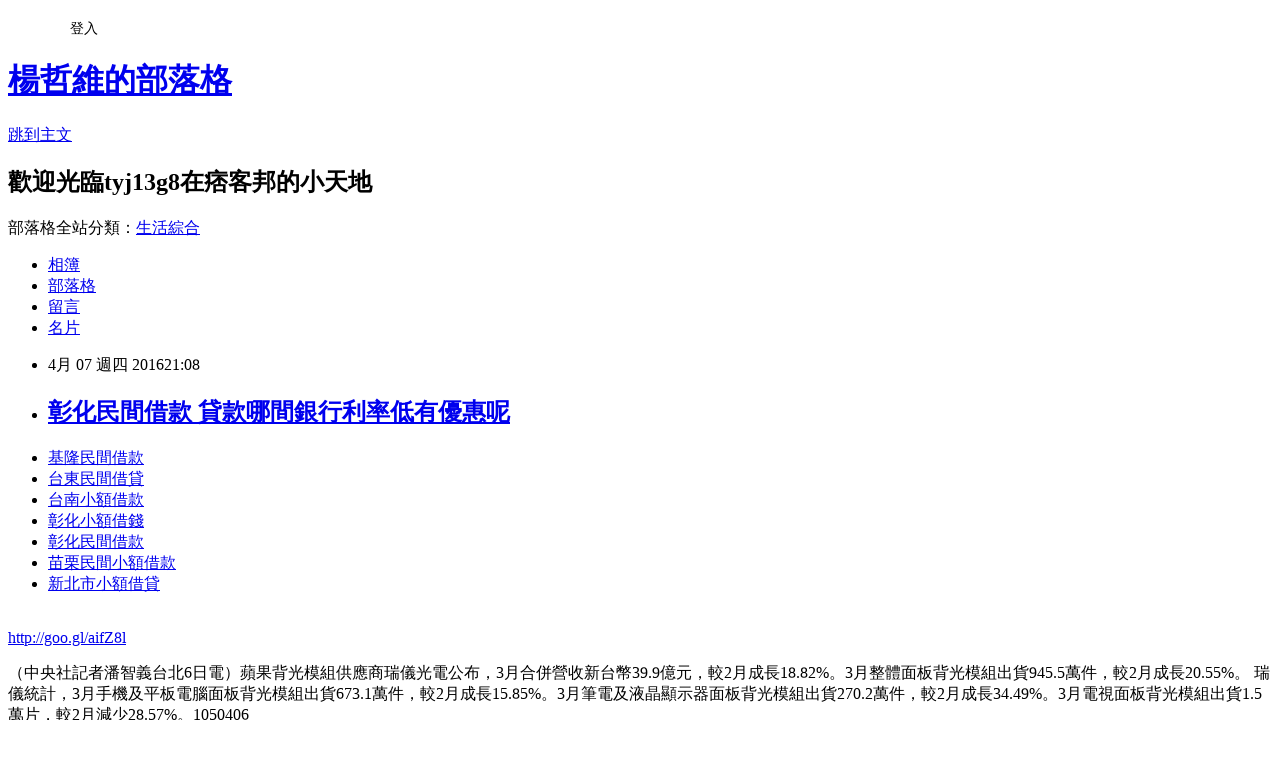

--- FILE ---
content_type: text/html; charset=utf-8
request_url: https://tyj13g8.pixnet.net/blog/posts/13078357749
body_size: 22119
content:
<!DOCTYPE html><html lang="zh-TW"><head><meta charSet="utf-8"/><meta name="viewport" content="width=device-width, initial-scale=1"/><link rel="stylesheet" href="https://static.1px.tw/blog-next/_next/static/chunks/b1e52b495cc0137c.css" data-precedence="next"/><link rel="stylesheet" href="/fix.css?v=202601210755" type="text/css" data-precedence="medium"/><link rel="stylesheet" href="https://s3.1px.tw/blog/theme/choc/iframe-popup.css?v=202601210755" type="text/css" data-precedence="medium"/><link rel="stylesheet" href="https://s3.1px.tw/blog/theme/choc/plugins.min.css?v=202601210755" type="text/css" data-precedence="medium"/><link rel="stylesheet" href="https://s3.1px.tw/blog/theme/choc/openid-comment.css?v=202601210755" type="text/css" data-precedence="medium"/><link rel="stylesheet" href="https://s3.1px.tw/blog/theme/choc/style.min.css?v=202601210755" type="text/css" data-precedence="medium"/><link rel="stylesheet" href="https://s3.1px.tw/blog/theme/choc/main.min.css?v=202601210755" type="text/css" data-precedence="medium"/><link rel="stylesheet" href="https://pimg.1px.tw/tyj13g8/assets/tyj13g8.css?v=202601210755" type="text/css" data-precedence="medium"/><link rel="stylesheet" href="https://s3.1px.tw/blog/theme/choc/author-info.css?v=202601210755" type="text/css" data-precedence="medium"/><link rel="stylesheet" href="https://s3.1px.tw/blog/theme/choc/idlePop.min.css?v=202601210755" type="text/css" data-precedence="medium"/><link rel="preload" as="script" fetchPriority="low" href="https://static.1px.tw/blog-next/_next/static/chunks/94688e2baa9fea03.js"/><script src="https://static.1px.tw/blog-next/_next/static/chunks/41eaa5427c45ebcc.js" async=""></script><script src="https://static.1px.tw/blog-next/_next/static/chunks/e2c6231760bc85bd.js" async=""></script><script src="https://static.1px.tw/blog-next/_next/static/chunks/94bde6376cf279be.js" async=""></script><script src="https://static.1px.tw/blog-next/_next/static/chunks/426b9d9d938a9eb4.js" async=""></script><script src="https://static.1px.tw/blog-next/_next/static/chunks/turbopack-5021d21b4b170dda.js" async=""></script><script src="https://static.1px.tw/blog-next/_next/static/chunks/ff1a16fafef87110.js" async=""></script><script src="https://static.1px.tw/blog-next/_next/static/chunks/e308b2b9ce476a3e.js" async=""></script><script src="https://static.1px.tw/blog-next/_next/static/chunks/2bf79572a40338b7.js" async=""></script><script src="https://static.1px.tw/blog-next/_next/static/chunks/d3c6eed28c1dd8e2.js" async=""></script><script src="https://static.1px.tw/blog-next/_next/static/chunks/d4d39cfc2a072218.js" async=""></script><script src="https://static.1px.tw/blog-next/_next/static/chunks/6a5d72c05b9cd4ba.js" async=""></script><script src="https://static.1px.tw/blog-next/_next/static/chunks/8af6103cf1375f47.js" async=""></script><script src="https://static.1px.tw/blog-next/_next/static/chunks/60d08651d643cedc.js" async=""></script><script src="https://static.1px.tw/blog-next/_next/static/chunks/0ae21416dac1fa83.js" async=""></script><script src="https://static.1px.tw/blog-next/_next/static/chunks/6d1100e43ad18157.js" async=""></script><script src="https://static.1px.tw/blog-next/_next/static/chunks/87eeaf7a3b9005e8.js" async=""></script><script src="https://static.1px.tw/blog-next/_next/static/chunks/ed01c75076819ebd.js" async=""></script><script src="https://static.1px.tw/blog-next/_next/static/chunks/a4df8fc19a9a82e6.js" async=""></script><title>彰化民間借款 貸款哪間銀行利率低有優惠呢</title><meta name="description" content="基隆民間借款台東民間借貸台南小額借款彰化小額借錢彰化民間借款苗栗民間小額借款新北市小額借貸"/><meta name="author" content="楊哲維的部落格"/><meta name="google-adsense-platform-account" content="pub-2647689032095179"/><meta name="fb:app_id" content="101730233200171"/><link rel="canonical" href="https://tyj13g8.pixnet.net/blog/posts/13078357749"/><meta property="og:title" content="彰化民間借款 貸款哪間銀行利率低有優惠呢"/><meta property="og:description" content="基隆民間借款台東民間借貸台南小額借款彰化小額借錢彰化民間借款苗栗民間小額借款新北市小額借貸"/><meta property="og:url" content="https://tyj13g8.pixnet.net/blog/posts/13078357749"/><meta property="og:image" content="https://pimg.1px.tw/po21012/1446829826-3176602304.png"/><meta property="og:type" content="article"/><meta name="twitter:card" content="summary_large_image"/><meta name="twitter:title" content="彰化民間借款 貸款哪間銀行利率低有優惠呢"/><meta name="twitter:description" content="基隆民間借款台東民間借貸台南小額借款彰化小額借錢彰化民間借款苗栗民間小額借款新北市小額借貸"/><meta name="twitter:image" content="https://pimg.1px.tw/po21012/1446829826-3176602304.png"/><link rel="icon" href="/favicon.ico?favicon.a62c60e0.ico" sizes="32x32" type="image/x-icon"/><script src="https://static.1px.tw/blog-next/_next/static/chunks/a6dad97d9634a72d.js" noModule=""></script></head><body><!--$--><!--/$--><!--$?--><template id="B:0"></template><!--/$--><script>requestAnimationFrame(function(){$RT=performance.now()});</script><script src="https://static.1px.tw/blog-next/_next/static/chunks/94688e2baa9fea03.js" id="_R_" async=""></script><div hidden id="S:0"><script id="pixnet-vars">
        window.PIXNET = {
          post_id: "13078357749",
          name: "tyj13g8",
          user_id: 0,
          blog_id: "5919468",
          display_ads: true,
          ad_options: {"chictrip":false}
        };
      </script><script type="text/javascript" src="https://code.jquery.com/jquery-latest.min.js"></script><script id="json-ld-article-script" type="application/ld+json">{"@context":"https:\u002F\u002Fschema.org","@type":"BlogPosting","isAccessibleForFree":true,"mainEntityOfPage":{"@type":"WebPage","@id":"https:\u002F\u002Ftyj13g8.pixnet.net\u002Fblog\u002Fposts\u002F13078357749"},"headline":"彰化民間借款 貸款哪間銀行利率低有優惠呢","description":"\u003Cimg src=\"https:\u002F\u002Fpic.pimg.tw\u002Fpo21012\u002F1446829826-3176602304.png\" alt=\"\" \u002F\u003E\u003Cbr \u002F\u003E\u003Cbr\u003E\u003Ca href=\"http:\u002F\u002Fgoo.gl\u002FaifZ8l\" target=\"_blank\" style=\"text-decoration: none;\"\u003E基隆民間借款\u003C\u002Fa\u003E\u003Ca href=\"http:\u002F\u002Fgoo.gl\u002FaifZ8l\" target=\"_blank\" style=\"text-decoration: none;\"\u003E台東民間借貸\u003C\u002Fa\u003E\u003Ca href=\"http:\u002F\u002Fgoo.gl\u002FaifZ8l\" target=\"_blank\" style=\"text-decoration: none;\"\u003E台南小額借款\u003C\u002Fa\u003E\u003Ca href=\"http:\u002F\u002Fgoo.gl\u002FaifZ8l\" target=\"_blank\" style=\"text-decoration: none;\"\u003E彰化小額借錢\u003C\u002Fa\u003E\u003Ca href=\"http:\u002F\u002Fgoo.gl\u002FaifZ8l\" target=\"_blank\" style=\"text-decoration: none;\"\u003E彰化民間借款\u003C\u002Fa\u003E\u003Ca href=\"http:\u002F\u002Fgoo.gl\u002FaifZ8l\" target=\"_blank\" style=\"text-decoration: none;\"\u003E苗栗民間小額借款\u003C\u002Fa\u003E\u003Ca href=\"http:\u002F\u002Fgoo.gl\u002FaifZ8l\" target=\"_blank\" style=\"text-decoration: none;\"\u003E新北市小額借貸\u003C\u002Fa\u003E\u003Cbr\u003E","articleBody":"\u003Cul\u003E\n\u003Cli\u003E\u003Ca href=\"http:\u002F\u002Fgoo.gl\u002FaifZ8l\" target=\"_blank\" style=\"text-decoration: none;\"\u003E基隆民間借款\u003C\u002Fa\u003E\u003C\u002Fli\u003E\u003Cli\u003E\u003Ca href=\"http:\u002F\u002Fgoo.gl\u002FaifZ8l\" target=\"_blank\" style=\"text-decoration: none;\"\u003E台東民間借貸\u003C\u002Fa\u003E\u003C\u002Fli\u003E\u003Cli\u003E\u003Ca href=\"http:\u002F\u002Fgoo.gl\u002FaifZ8l\" target=\"_blank\" style=\"text-decoration: none;\"\u003E台南小額借款\u003C\u002Fa\u003E\u003C\u002Fli\u003E\u003Cli\u003E\u003Ca href=\"http:\u002F\u002Fgoo.gl\u002FaifZ8l\" target=\"_blank\" style=\"text-decoration: none;\"\u003E彰化小額借錢\u003C\u002Fa\u003E\u003C\u002Fli\u003E\u003Cli\u003E\u003Ca href=\"http:\u002F\u002Fgoo.gl\u002FaifZ8l\" target=\"_blank\" style=\"text-decoration: none;\"\u003E彰化民間借款\u003C\u002Fa\u003E\u003C\u002Fli\u003E\u003Cli\u003E\u003Ca href=\"http:\u002F\u002Fgoo.gl\u002FaifZ8l\" target=\"_blank\" style=\"text-decoration: none;\"\u003E苗栗民間小額借款\u003C\u002Fa\u003E\u003C\u002Fli\u003E\u003Cli\u003E\u003Ca href=\"http:\u002F\u002Fgoo.gl\u002FaifZ8l\" target=\"_blank\" style=\"text-decoration: none;\"\u003E新北市小額借貸\u003C\u002Fa\u003E\u003C\u002Fli\u003E\u003Cbr\u002F\u003E\n\u003C\u002Ful\u003E\n\u003Cp\u003E\u003Ca href=\"http:\u002F\u002Fgoo.gl\u002FaifZ8l\" target=\"_blank\" style=\"font-size: 24pt;\"\u003E\u003Cspan style=\"color: #ff0000;\"\u003Ehttp:\u002F\u002Fgoo.gl\u002FaifZ8l\u003C\u002Fspan\u003E\u003C\u002Fa\u003E\u003C\u002Fp\u003E\n\u003Cp\u003E\u003Ca href=\"http:\u002F\u002Fgoo.gl\u002FaifZ8l\" target=\"_blank\"\u003E\u003Cimg src=\"https:\u002F\u002Fpimg.1px.tw\u002Fpo21012\u002F1446829826-3176602304.png\" alt=\"\" \u002F\u003E\u003C\u002Fa\u003E\u003Ca href=\"http:\u002F\u002Fgoo.gl\u002FaifZ8l\" target=\"_blank\"\u003E\u003Cinput type=\"button\" value=\"點擊我立即免費諮詢\" onclick=\"window.open(&amp;;)\" style=\"width: 200px; height: 40px; font-size: 20px;\" \u002F\u003E\u003C\u002Fa\u003E\u003C\u002Fp\u003E（中央社記者潘智義台北6日電）蘋果背光模組供應商瑞儀光電公布，3月合併營收新台幣39.9億元，較2月成長18.82%。3月整體面板背光模組出貨945.5萬件，較2月成長20.55%。    瑞儀統計，3月手機及平板電腦面板背光模組出貨673.1萬件，較2月成長15.85%。3月筆電及液晶顯示器面板背光模組出貨270.2萬件，較2月成長34.49%。3月電視面板背光模組出貨1.5萬片，較2月減少28.57%。1050406\u003Cul\u003E\n\u003Cli\u003E\u003Ca href=\"http:\u002F\u002Fer1e13ew.pixnet.net\u002Fblog\u002Fpost\u002F78258584\" target=\"_blank\" style=\"text-decoration: none;\"\u003E苗栗證件借款 信用貸款哪間好過\u003C\u002Fa\u003E\u003C\u002Fli\u003E\u003Cli\u003E\u003Ca href=\"http:\u002F\u002Fef6516tj5.pixnet.net\u002Fblog\u002Fpost\u002F77870762\" target=\"_blank\" style=\"text-decoration: none;\"\u003E車貸利息算法 哪間銀行貸款利率最低超好過件辦理\u003C\u002Fa\u003E\u003C\u002Fli\u003E\u003Cli\u003E\u003Ca href=\"http:\u002F\u002Fblog.udn.com\u002Fk8y6j4\u002F52571602\" target=\"_blank\" style=\"text-decoration: none;\"\u003E軍人貸款利息 貸款哪間過件比較快\u003C\u002Fa\u003E\u003C\u002Fli\u003E\u003Cli\u003E\u003Ca href=\"http:\u002F\u002Fblog.udn.com\u002Fq3o2s3\u002F52758623\" target=\"_blank\" style=\"text-decoration: none;\"\u003E台北身分證借錢 如何申請快速貸款過件率高哪間推薦\u003C\u002Fa\u003E\u003C\u002Fli\u003E\u003Cli\u003E\u003Ca href=\"http:\u002F\u002Fblog.udn.com\u002Fi6b1j3\u002F52714797\" target=\"_blank\" style=\"text-decoration: none;\"\u003E押證件借錢 利率超低推薦銀行\u003C\u002Fa\u003E\u003C\u002Fli\u003E\u003Cli\u003E\u003Ca href=\"http:\u002F\u002Fblog.udn.com\u002Fw1i8m1\u002F52655390\" target=\"_blank\" style=\"text-decoration: none;\"\u003E車貸試算公式 快速貸款相關資訊\u003C\u002Fa\u003E\u003C\u002Fli\u003E\u003Cli\u003E\u003Ca href=\"http:\u002F\u002Fentelporo.pixnet.net\u002Fblog\u002Fpost\u002F199191220\" target=\"_blank\" style=\"text-decoration: none;\"\u003E花旗整合負債  哪裡借錢快速安全合法可以立即撥款呢 \u003C\u002Fa\u003E\u003C\u002Fli\u003E\n\u003C\u002Ful\u003E\n\u003Cul\u003E\n\u003Cli\u003E\u003Ca href=\"http:\u002F\u002Fgoo.gl\u002FaifZ8l\" target=\"_blank\" style=\"text-decoration: none;\"\u003E宜蘭民間貸款\u003C\u002Fa\u003E\u003C\u002Fli\u003E\u003Cli\u003E\u003Ca href=\"http:\u002F\u002Fgoo.gl\u002FaifZ8l\" target=\"_blank\" style=\"text-decoration: none;\"\u003E屏東民間借貸\u003C\u002Fa\u003E\u003C\u002Fli\u003E\u003Cli\u003E\u003Ca href=\"http:\u002F\u002Fgoo.gl\u002FaifZ8l\" target=\"_blank\" style=\"text-decoration: none;\"\u003E雲林小額借款\u003C\u002Fa\u003E\u003C\u002Fli\u003E\u003Cli\u003E\u003Ca href=\"http:\u002F\u002Fgoo.gl\u002FaifZ8l\" target=\"_blank\" style=\"text-decoration: none;\"\u003E南投小額借錢\u003C\u002Fa\u003E\u003C\u002Fli\u003E\u003Cli\u003E\u003Ca href=\"http:\u002F\u002Fgoo.gl\u002FaifZ8l\" target=\"_blank\" style=\"text-decoration: none;\"\u003E花蓮小額借錢\u003C\u002Fa\u003E\u003C\u002Fli\u003E\u003Cli\u003E\u003Ca href=\"http:\u002F\u002Fgoo.gl\u002FaifZ8l\" target=\"_blank\" style=\"text-decoration: none;\"\u003E南投民間借款\u003C\u002Fa\u003E\u003C\u002Fli\u003E\u003Cli\u003E\u003Ca href=\"http:\u002F\u002Fgoo.gl\u002FaifZ8l\" target=\"_blank\" style=\"text-decoration: none;\"\u003E新竹民間小額借款\u003C\u002Fa\u003E\u003C\u002Fli\u003E\u003Cli\u003E\u003Ca href=\"http:\u002F\u002Fgoo.gl\u002FaifZ8l\" target=\"_blank\" style=\"text-decoration: none;\"\u003E台北小額借貸\u003C\u002Fa\u003E\u003C\u002Fli\u003E\u003Cbr\u002F\u003E\n\u003C\u002Ful\u003E\n\u003Cul\u003E\n\u003Cli\u003E\u003Ca href=\"http:\u002F\u002Fer1e13ew.pixnet.net\u002Fblog\u002Fpost\u002F78258584\" target=\"_blank\" style=\"text-decoration: none;\"\u003E苗栗證件借款 信用貸款哪間好過\u003C\u002Fa\u003E\u003C\u002Fli\u003E\u003Cli\u003E\u003Ca href=\"http:\u002F\u002Fef6516tj5.pixnet.net\u002Fblog\u002Fpost\u002F77870762\" target=\"_blank\" style=\"text-decoration: none;\"\u003E車貸利息算法 哪間銀行貸款利率最低超好過件辦理\u003C\u002Fa\u003E\u003C\u002Fli\u003E\u003Cli\u003E\u003Ca href=\"http:\u002F\u002Fblog.udn.com\u002Fk8y6j4\u002F52571602\" target=\"_blank\" style=\"text-decoration: none;\"\u003E軍人貸款利息 貸款哪間過件比較快\u003C\u002Fa\u003E\u003C\u002Fli\u003E\u003Cli\u003E\u003Ca href=\"http:\u002F\u002Fblog.udn.com\u002Fq3o2s3\u002F52758623\" target=\"_blank\" style=\"text-decoration: none;\"\u003E台北身分證借錢 如何申請快速貸款過件率高哪間推薦\u003C\u002Fa\u003E\u003C\u002Fli\u003E\u003Cli\u003E\u003Ca href=\"http:\u002F\u002Fblog.udn.com\u002Fi6b1j3\u002F52714797\" target=\"_blank\" style=\"text-decoration: none;\"\u003E押證件借錢 利率超低推薦銀行\u003C\u002Fa\u003E\u003C\u002Fli\u003E\u003Cli\u003E\u003Ca href=\"http:\u002F\u002Fblog.udn.com\u002Fw1i8m1\u002F52655390\" target=\"_blank\" style=\"text-decoration: none;\"\u003E車貸試算公式 快速貸款相關資訊\u003C\u002Fa\u003E\u003C\u002Fli\u003E\u003Cli\u003E\u003Ca href=\"http:\u002F\u002Fentelporo.pixnet.net\u002Fblog\u002Fpost\u002F199191220\" target=\"_blank\" style=\"text-decoration: none;\"\u003E花旗整合負債  哪裡借錢快速安全合法可以立即撥款呢 \u003C\u002Fa\u003E\u003C\u002Fli\u003E\n\u003C\u002Ful\u003E\u003Cbr\u002F\u003E4F23A8D88AFA065B","image":["https:\u002F\u002Fpimg.1px.tw\u002Fpo21012\u002F1446829826-3176602304.png"],"author":{"@type":"Person","name":"楊哲維的部落格","url":"https:\u002F\u002Fwww.pixnet.net\u002Fpcard\u002Ftyj13g8"},"publisher":{"@type":"Organization","name":"楊哲維的部落格","logo":{"@type":"ImageObject","url":"https:\u002F\u002Fs3.1px.tw\u002Fblog\u002Fcommon\u002Favatar\u002Fblog_cover_light.jpg"}},"datePublished":"2016-04-07T13:08:17.000Z","dateModified":"","keywords":[],"articleSection":"視聽娛樂"}</script><template id="P:1"></template><template id="P:2"></template><template id="P:3"></template><section aria-label="Notifications alt+T" tabindex="-1" aria-live="polite" aria-relevant="additions text" aria-atomic="false"></section></div><script>(self.__next_f=self.__next_f||[]).push([0])</script><script>self.__next_f.push([1,"1:\"$Sreact.fragment\"\n3:I[39756,[\"https://static.1px.tw/blog-next/_next/static/chunks/ff1a16fafef87110.js\",\"https://static.1px.tw/blog-next/_next/static/chunks/e308b2b9ce476a3e.js\"],\"default\"]\n4:I[53536,[\"https://static.1px.tw/blog-next/_next/static/chunks/ff1a16fafef87110.js\",\"https://static.1px.tw/blog-next/_next/static/chunks/e308b2b9ce476a3e.js\"],\"default\"]\n6:I[97367,[\"https://static.1px.tw/blog-next/_next/static/chunks/ff1a16fafef87110.js\",\"https://static.1px.tw/blog-next/_next/static/chunks/e308b2b9ce476a3e.js\"],\"OutletBoundary\"]\n8:I[97367,[\"https://static.1px.tw/blog-next/_next/static/chunks/ff1a16fafef87110.js\",\"https://static.1px.tw/blog-next/_next/static/chunks/e308b2b9ce476a3e.js\"],\"ViewportBoundary\"]\na:I[97367,[\"https://static.1px.tw/blog-next/_next/static/chunks/ff1a16fafef87110.js\",\"https://static.1px.tw/blog-next/_next/static/chunks/e308b2b9ce476a3e.js\"],\"MetadataBoundary\"]\nc:I[63491,[\"https://static.1px.tw/blog-next/_next/static/chunks/2bf79572a40338b7.js\",\"https://static.1px.tw/blog-next/_next/static/chunks/d3c6eed28c1dd8e2.js\"],\"default\"]\n:HL[\"https://static.1px.tw/blog-next/_next/static/chunks/b1e52b495cc0137c.css\",\"style\"]\n"])</script><script>self.__next_f.push([1,"0:{\"P\":null,\"b\":\"Fh5CEL29DpBu-3dUnujtG\",\"c\":[\"\",\"blog\",\"posts\",\"13078357749\"],\"q\":\"\",\"i\":false,\"f\":[[[\"\",{\"children\":[\"blog\",{\"children\":[\"posts\",{\"children\":[[\"id\",\"13078357749\",\"d\"],{\"children\":[\"__PAGE__\",{}]}]}]}]},\"$undefined\",\"$undefined\",true],[[\"$\",\"$1\",\"c\",{\"children\":[[[\"$\",\"script\",\"script-0\",{\"src\":\"https://static.1px.tw/blog-next/_next/static/chunks/d4d39cfc2a072218.js\",\"async\":true,\"nonce\":\"$undefined\"}],[\"$\",\"script\",\"script-1\",{\"src\":\"https://static.1px.tw/blog-next/_next/static/chunks/6a5d72c05b9cd4ba.js\",\"async\":true,\"nonce\":\"$undefined\"}],[\"$\",\"script\",\"script-2\",{\"src\":\"https://static.1px.tw/blog-next/_next/static/chunks/8af6103cf1375f47.js\",\"async\":true,\"nonce\":\"$undefined\"}]],\"$L2\"]}],{\"children\":[[\"$\",\"$1\",\"c\",{\"children\":[null,[\"$\",\"$L3\",null,{\"parallelRouterKey\":\"children\",\"error\":\"$undefined\",\"errorStyles\":\"$undefined\",\"errorScripts\":\"$undefined\",\"template\":[\"$\",\"$L4\",null,{}],\"templateStyles\":\"$undefined\",\"templateScripts\":\"$undefined\",\"notFound\":\"$undefined\",\"forbidden\":\"$undefined\",\"unauthorized\":\"$undefined\"}]]}],{\"children\":[[\"$\",\"$1\",\"c\",{\"children\":[null,[\"$\",\"$L3\",null,{\"parallelRouterKey\":\"children\",\"error\":\"$undefined\",\"errorStyles\":\"$undefined\",\"errorScripts\":\"$undefined\",\"template\":[\"$\",\"$L4\",null,{}],\"templateStyles\":\"$undefined\",\"templateScripts\":\"$undefined\",\"notFound\":\"$undefined\",\"forbidden\":\"$undefined\",\"unauthorized\":\"$undefined\"}]]}],{\"children\":[[\"$\",\"$1\",\"c\",{\"children\":[null,[\"$\",\"$L3\",null,{\"parallelRouterKey\":\"children\",\"error\":\"$undefined\",\"errorStyles\":\"$undefined\",\"errorScripts\":\"$undefined\",\"template\":[\"$\",\"$L4\",null,{}],\"templateStyles\":\"$undefined\",\"templateScripts\":\"$undefined\",\"notFound\":\"$undefined\",\"forbidden\":\"$undefined\",\"unauthorized\":\"$undefined\"}]]}],{\"children\":[[\"$\",\"$1\",\"c\",{\"children\":[\"$L5\",[[\"$\",\"link\",\"0\",{\"rel\":\"stylesheet\",\"href\":\"https://static.1px.tw/blog-next/_next/static/chunks/b1e52b495cc0137c.css\",\"precedence\":\"next\",\"crossOrigin\":\"$undefined\",\"nonce\":\"$undefined\"}],[\"$\",\"script\",\"script-0\",{\"src\":\"https://static.1px.tw/blog-next/_next/static/chunks/0ae21416dac1fa83.js\",\"async\":true,\"nonce\":\"$undefined\"}],[\"$\",\"script\",\"script-1\",{\"src\":\"https://static.1px.tw/blog-next/_next/static/chunks/6d1100e43ad18157.js\",\"async\":true,\"nonce\":\"$undefined\"}],[\"$\",\"script\",\"script-2\",{\"src\":\"https://static.1px.tw/blog-next/_next/static/chunks/87eeaf7a3b9005e8.js\",\"async\":true,\"nonce\":\"$undefined\"}],[\"$\",\"script\",\"script-3\",{\"src\":\"https://static.1px.tw/blog-next/_next/static/chunks/ed01c75076819ebd.js\",\"async\":true,\"nonce\":\"$undefined\"}],[\"$\",\"script\",\"script-4\",{\"src\":\"https://static.1px.tw/blog-next/_next/static/chunks/a4df8fc19a9a82e6.js\",\"async\":true,\"nonce\":\"$undefined\"}]],[\"$\",\"$L6\",null,{\"children\":\"$@7\"}]]}],{},null,false,false]},null,false,false]},null,false,false]},null,false,false]},null,false,false],[\"$\",\"$1\",\"h\",{\"children\":[null,[\"$\",\"$L8\",null,{\"children\":\"$@9\"}],[\"$\",\"$La\",null,{\"children\":\"$@b\"}],null]}],false]],\"m\":\"$undefined\",\"G\":[\"$c\",[]],\"S\":false}\n"])</script><script>self.__next_f.push([1,"9:[[\"$\",\"meta\",\"0\",{\"charSet\":\"utf-8\"}],[\"$\",\"meta\",\"1\",{\"name\":\"viewport\",\"content\":\"width=device-width, initial-scale=1\"}]]\n"])</script><script>self.__next_f.push([1,"d:I[79520,[\"https://static.1px.tw/blog-next/_next/static/chunks/d4d39cfc2a072218.js\",\"https://static.1px.tw/blog-next/_next/static/chunks/6a5d72c05b9cd4ba.js\",\"https://static.1px.tw/blog-next/_next/static/chunks/8af6103cf1375f47.js\"],\"\"]\n10:I[2352,[\"https://static.1px.tw/blog-next/_next/static/chunks/d4d39cfc2a072218.js\",\"https://static.1px.tw/blog-next/_next/static/chunks/6a5d72c05b9cd4ba.js\",\"https://static.1px.tw/blog-next/_next/static/chunks/8af6103cf1375f47.js\"],\"AdultWarningModal\"]\n11:I[69182,[\"https://static.1px.tw/blog-next/_next/static/chunks/d4d39cfc2a072218.js\",\"https://static.1px.tw/blog-next/_next/static/chunks/6a5d72c05b9cd4ba.js\",\"https://static.1px.tw/blog-next/_next/static/chunks/8af6103cf1375f47.js\"],\"HydrationComplete\"]\n12:I[12985,[\"https://static.1px.tw/blog-next/_next/static/chunks/d4d39cfc2a072218.js\",\"https://static.1px.tw/blog-next/_next/static/chunks/6a5d72c05b9cd4ba.js\",\"https://static.1px.tw/blog-next/_next/static/chunks/8af6103cf1375f47.js\"],\"NuqsAdapter\"]\n13:I[82782,[\"https://static.1px.tw/blog-next/_next/static/chunks/d4d39cfc2a072218.js\",\"https://static.1px.tw/blog-next/_next/static/chunks/6a5d72c05b9cd4ba.js\",\"https://static.1px.tw/blog-next/_next/static/chunks/8af6103cf1375f47.js\"],\"RefineContext\"]\n14:I[29306,[\"https://static.1px.tw/blog-next/_next/static/chunks/d4d39cfc2a072218.js\",\"https://static.1px.tw/blog-next/_next/static/chunks/6a5d72c05b9cd4ba.js\",\"https://static.1px.tw/blog-next/_next/static/chunks/8af6103cf1375f47.js\",\"https://static.1px.tw/blog-next/_next/static/chunks/60d08651d643cedc.js\",\"https://static.1px.tw/blog-next/_next/static/chunks/d3c6eed28c1dd8e2.js\"],\"default\"]\n2:[\"$\",\"html\",null,{\"lang\":\"zh-TW\",\"children\":[[\"$\",\"$Ld\",null,{\"id\":\"google-tag-manager\",\"strategy\":\"afterInteractive\",\"children\":\"\\n(function(w,d,s,l,i){w[l]=w[l]||[];w[l].push({'gtm.start':\\nnew Date().getTime(),event:'gtm.js'});var f=d.getElementsByTagName(s)[0],\\nj=d.createElement(s),dl=l!='dataLayer'?'\u0026l='+l:'';j.async=true;j.src=\\n'https://www.googletagmanager.com/gtm.js?id='+i+dl;f.parentNode.insertBefore(j,f);\\n})(window,document,'script','dataLayer','GTM-TRLQMPKX');\\n  \"}],\"$Le\",\"$Lf\",[\"$\",\"body\",null,{\"children\":[[\"$\",\"$L10\",null,{\"display\":false}],[\"$\",\"$L11\",null,{}],[\"$\",\"$L12\",null,{\"children\":[\"$\",\"$L13\",null,{\"children\":[\"$\",\"$L3\",null,{\"parallelRouterKey\":\"children\",\"error\":\"$undefined\",\"errorStyles\":\"$undefined\",\"errorScripts\":\"$undefined\",\"template\":[\"$\",\"$L4\",null,{}],\"templateStyles\":\"$undefined\",\"templateScripts\":\"$undefined\",\"notFound\":[[\"$\",\"$L14\",null,{}],[]],\"forbidden\":\"$undefined\",\"unauthorized\":\"$undefined\"}]}]}]]}]]}]\n"])</script><script>self.__next_f.push([1,"e:null\nf:null\n"])</script><script>self.__next_f.push([1,"16:I[27201,[\"https://static.1px.tw/blog-next/_next/static/chunks/ff1a16fafef87110.js\",\"https://static.1px.tw/blog-next/_next/static/chunks/e308b2b9ce476a3e.js\"],\"IconMark\"]\n5:[[\"$\",\"script\",null,{\"id\":\"pixnet-vars\",\"children\":\"\\n        window.PIXNET = {\\n          post_id: \\\"13078357749\\\",\\n          name: \\\"tyj13g8\\\",\\n          user_id: 0,\\n          blog_id: \\\"5919468\\\",\\n          display_ads: true,\\n          ad_options: {\\\"chictrip\\\":false}\\n        };\\n      \"}],\"$L15\"]\n"])</script><script>self.__next_f.push([1,"b:[[\"$\",\"title\",\"0\",{\"children\":\"彰化民間借款 貸款哪間銀行利率低有優惠呢\"}],[\"$\",\"meta\",\"1\",{\"name\":\"description\",\"content\":\"基隆民間借款台東民間借貸台南小額借款彰化小額借錢彰化民間借款苗栗民間小額借款新北市小額借貸\"}],[\"$\",\"meta\",\"2\",{\"name\":\"author\",\"content\":\"楊哲維的部落格\"}],[\"$\",\"meta\",\"3\",{\"name\":\"google-adsense-platform-account\",\"content\":\"pub-2647689032095179\"}],[\"$\",\"meta\",\"4\",{\"name\":\"fb:app_id\",\"content\":\"101730233200171\"}],[\"$\",\"link\",\"5\",{\"rel\":\"canonical\",\"href\":\"https://tyj13g8.pixnet.net/blog/posts/13078357749\"}],[\"$\",\"meta\",\"6\",{\"property\":\"og:title\",\"content\":\"彰化民間借款 貸款哪間銀行利率低有優惠呢\"}],[\"$\",\"meta\",\"7\",{\"property\":\"og:description\",\"content\":\"基隆民間借款台東民間借貸台南小額借款彰化小額借錢彰化民間借款苗栗民間小額借款新北市小額借貸\"}],[\"$\",\"meta\",\"8\",{\"property\":\"og:url\",\"content\":\"https://tyj13g8.pixnet.net/blog/posts/13078357749\"}],[\"$\",\"meta\",\"9\",{\"property\":\"og:image\",\"content\":\"https://pimg.1px.tw/po21012/1446829826-3176602304.png\"}],[\"$\",\"meta\",\"10\",{\"property\":\"og:type\",\"content\":\"article\"}],[\"$\",\"meta\",\"11\",{\"name\":\"twitter:card\",\"content\":\"summary_large_image\"}],[\"$\",\"meta\",\"12\",{\"name\":\"twitter:title\",\"content\":\"彰化民間借款 貸款哪間銀行利率低有優惠呢\"}],[\"$\",\"meta\",\"13\",{\"name\":\"twitter:description\",\"content\":\"基隆民間借款台東民間借貸台南小額借款彰化小額借錢彰化民間借款苗栗民間小額借款新北市小額借貸\"}],[\"$\",\"meta\",\"14\",{\"name\":\"twitter:image\",\"content\":\"https://pimg.1px.tw/po21012/1446829826-3176602304.png\"}],[\"$\",\"link\",\"15\",{\"rel\":\"icon\",\"href\":\"/favicon.ico?favicon.a62c60e0.ico\",\"sizes\":\"32x32\",\"type\":\"image/x-icon\"}],[\"$\",\"$L16\",\"16\",{}]]\n"])</script><script>self.__next_f.push([1,"7:null\n"])</script><script>self.__next_f.push([1,":HL[\"/fix.css?v=202601210755\",\"style\",{\"type\":\"text/css\"}]\n:HL[\"https://s3.1px.tw/blog/theme/choc/iframe-popup.css?v=202601210755\",\"style\",{\"type\":\"text/css\"}]\n:HL[\"https://s3.1px.tw/blog/theme/choc/plugins.min.css?v=202601210755\",\"style\",{\"type\":\"text/css\"}]\n:HL[\"https://s3.1px.tw/blog/theme/choc/openid-comment.css?v=202601210755\",\"style\",{\"type\":\"text/css\"}]\n:HL[\"https://s3.1px.tw/blog/theme/choc/style.min.css?v=202601210755\",\"style\",{\"type\":\"text/css\"}]\n:HL[\"https://s3.1px.tw/blog/theme/choc/main.min.css?v=202601210755\",\"style\",{\"type\":\"text/css\"}]\n:HL[\"https://pimg.1px.tw/tyj13g8/assets/tyj13g8.css?v=202601210755\",\"style\",{\"type\":\"text/css\"}]\n:HL[\"https://s3.1px.tw/blog/theme/choc/author-info.css?v=202601210755\",\"style\",{\"type\":\"text/css\"}]\n:HL[\"https://s3.1px.tw/blog/theme/choc/idlePop.min.css?v=202601210755\",\"style\",{\"type\":\"text/css\"}]\n17:T2597,"])</script><script>self.__next_f.push([1,"{\"@context\":\"https:\\u002F\\u002Fschema.org\",\"@type\":\"BlogPosting\",\"isAccessibleForFree\":true,\"mainEntityOfPage\":{\"@type\":\"WebPage\",\"@id\":\"https:\\u002F\\u002Ftyj13g8.pixnet.net\\u002Fblog\\u002Fposts\\u002F13078357749\"},\"headline\":\"彰化民間借款 貸款哪間銀行利率低有優惠呢\",\"description\":\"\\u003Cimg src=\\\"https:\\u002F\\u002Fpic.pimg.tw\\u002Fpo21012\\u002F1446829826-3176602304.png\\\" alt=\\\"\\\" \\u002F\\u003E\\u003Cbr \\u002F\\u003E\\u003Cbr\\u003E\\u003Ca href=\\\"http:\\u002F\\u002Fgoo.gl\\u002FaifZ8l\\\" target=\\\"_blank\\\" style=\\\"text-decoration: none;\\\"\\u003E基隆民間借款\\u003C\\u002Fa\\u003E\\u003Ca href=\\\"http:\\u002F\\u002Fgoo.gl\\u002FaifZ8l\\\" target=\\\"_blank\\\" style=\\\"text-decoration: none;\\\"\\u003E台東民間借貸\\u003C\\u002Fa\\u003E\\u003Ca href=\\\"http:\\u002F\\u002Fgoo.gl\\u002FaifZ8l\\\" target=\\\"_blank\\\" style=\\\"text-decoration: none;\\\"\\u003E台南小額借款\\u003C\\u002Fa\\u003E\\u003Ca href=\\\"http:\\u002F\\u002Fgoo.gl\\u002FaifZ8l\\\" target=\\\"_blank\\\" style=\\\"text-decoration: none;\\\"\\u003E彰化小額借錢\\u003C\\u002Fa\\u003E\\u003Ca href=\\\"http:\\u002F\\u002Fgoo.gl\\u002FaifZ8l\\\" target=\\\"_blank\\\" style=\\\"text-decoration: none;\\\"\\u003E彰化民間借款\\u003C\\u002Fa\\u003E\\u003Ca href=\\\"http:\\u002F\\u002Fgoo.gl\\u002FaifZ8l\\\" target=\\\"_blank\\\" style=\\\"text-decoration: none;\\\"\\u003E苗栗民間小額借款\\u003C\\u002Fa\\u003E\\u003Ca href=\\\"http:\\u002F\\u002Fgoo.gl\\u002FaifZ8l\\\" target=\\\"_blank\\\" style=\\\"text-decoration: none;\\\"\\u003E新北市小額借貸\\u003C\\u002Fa\\u003E\\u003Cbr\\u003E\",\"articleBody\":\"\\u003Cul\\u003E\\n\\u003Cli\\u003E\\u003Ca href=\\\"http:\\u002F\\u002Fgoo.gl\\u002FaifZ8l\\\" target=\\\"_blank\\\" style=\\\"text-decoration: none;\\\"\\u003E基隆民間借款\\u003C\\u002Fa\\u003E\\u003C\\u002Fli\\u003E\\u003Cli\\u003E\\u003Ca href=\\\"http:\\u002F\\u002Fgoo.gl\\u002FaifZ8l\\\" target=\\\"_blank\\\" style=\\\"text-decoration: none;\\\"\\u003E台東民間借貸\\u003C\\u002Fa\\u003E\\u003C\\u002Fli\\u003E\\u003Cli\\u003E\\u003Ca href=\\\"http:\\u002F\\u002Fgoo.gl\\u002FaifZ8l\\\" target=\\\"_blank\\\" style=\\\"text-decoration: none;\\\"\\u003E台南小額借款\\u003C\\u002Fa\\u003E\\u003C\\u002Fli\\u003E\\u003Cli\\u003E\\u003Ca href=\\\"http:\\u002F\\u002Fgoo.gl\\u002FaifZ8l\\\" target=\\\"_blank\\\" style=\\\"text-decoration: none;\\\"\\u003E彰化小額借錢\\u003C\\u002Fa\\u003E\\u003C\\u002Fli\\u003E\\u003Cli\\u003E\\u003Ca href=\\\"http:\\u002F\\u002Fgoo.gl\\u002FaifZ8l\\\" target=\\\"_blank\\\" style=\\\"text-decoration: none;\\\"\\u003E彰化民間借款\\u003C\\u002Fa\\u003E\\u003C\\u002Fli\\u003E\\u003Cli\\u003E\\u003Ca href=\\\"http:\\u002F\\u002Fgoo.gl\\u002FaifZ8l\\\" target=\\\"_blank\\\" style=\\\"text-decoration: none;\\\"\\u003E苗栗民間小額借款\\u003C\\u002Fa\\u003E\\u003C\\u002Fli\\u003E\\u003Cli\\u003E\\u003Ca href=\\\"http:\\u002F\\u002Fgoo.gl\\u002FaifZ8l\\\" target=\\\"_blank\\\" style=\\\"text-decoration: none;\\\"\\u003E新北市小額借貸\\u003C\\u002Fa\\u003E\\u003C\\u002Fli\\u003E\\u003Cbr\\u002F\\u003E\\n\\u003C\\u002Ful\\u003E\\n\\u003Cp\\u003E\\u003Ca href=\\\"http:\\u002F\\u002Fgoo.gl\\u002FaifZ8l\\\" target=\\\"_blank\\\" style=\\\"font-size: 24pt;\\\"\\u003E\\u003Cspan style=\\\"color: #ff0000;\\\"\\u003Ehttp:\\u002F\\u002Fgoo.gl\\u002FaifZ8l\\u003C\\u002Fspan\\u003E\\u003C\\u002Fa\\u003E\\u003C\\u002Fp\\u003E\\n\\u003Cp\\u003E\\u003Ca href=\\\"http:\\u002F\\u002Fgoo.gl\\u002FaifZ8l\\\" target=\\\"_blank\\\"\\u003E\\u003Cimg src=\\\"https:\\u002F\\u002Fpimg.1px.tw\\u002Fpo21012\\u002F1446829826-3176602304.png\\\" alt=\\\"\\\" \\u002F\\u003E\\u003C\\u002Fa\\u003E\\u003Ca href=\\\"http:\\u002F\\u002Fgoo.gl\\u002FaifZ8l\\\" target=\\\"_blank\\\"\\u003E\\u003Cinput type=\\\"button\\\" value=\\\"點擊我立即免費諮詢\\\" onclick=\\\"window.open(\u0026amp;;)\\\" style=\\\"width: 200px; height: 40px; font-size: 20px;\\\" \\u002F\\u003E\\u003C\\u002Fa\\u003E\\u003C\\u002Fp\\u003E（中央社記者潘智義台北6日電）蘋果背光模組供應商瑞儀光電公布，3月合併營收新台幣39.9億元，較2月成長18.82%。3月整體面板背光模組出貨945.5萬件，較2月成長20.55%。    瑞儀統計，3月手機及平板電腦面板背光模組出貨673.1萬件，較2月成長15.85%。3月筆電及液晶顯示器面板背光模組出貨270.2萬件，較2月成長34.49%。3月電視面板背光模組出貨1.5萬片，較2月減少28.57%。1050406\\u003Cul\\u003E\\n\\u003Cli\\u003E\\u003Ca href=\\\"http:\\u002F\\u002Fer1e13ew.pixnet.net\\u002Fblog\\u002Fpost\\u002F78258584\\\" target=\\\"_blank\\\" style=\\\"text-decoration: none;\\\"\\u003E苗栗證件借款 信用貸款哪間好過\\u003C\\u002Fa\\u003E\\u003C\\u002Fli\\u003E\\u003Cli\\u003E\\u003Ca href=\\\"http:\\u002F\\u002Fef6516tj5.pixnet.net\\u002Fblog\\u002Fpost\\u002F77870762\\\" target=\\\"_blank\\\" style=\\\"text-decoration: none;\\\"\\u003E車貸利息算法 哪間銀行貸款利率最低超好過件辦理\\u003C\\u002Fa\\u003E\\u003C\\u002Fli\\u003E\\u003Cli\\u003E\\u003Ca href=\\\"http:\\u002F\\u002Fblog.udn.com\\u002Fk8y6j4\\u002F52571602\\\" target=\\\"_blank\\\" style=\\\"text-decoration: none;\\\"\\u003E軍人貸款利息 貸款哪間過件比較快\\u003C\\u002Fa\\u003E\\u003C\\u002Fli\\u003E\\u003Cli\\u003E\\u003Ca href=\\\"http:\\u002F\\u002Fblog.udn.com\\u002Fq3o2s3\\u002F52758623\\\" target=\\\"_blank\\\" style=\\\"text-decoration: none;\\\"\\u003E台北身分證借錢 如何申請快速貸款過件率高哪間推薦\\u003C\\u002Fa\\u003E\\u003C\\u002Fli\\u003E\\u003Cli\\u003E\\u003Ca href=\\\"http:\\u002F\\u002Fblog.udn.com\\u002Fi6b1j3\\u002F52714797\\\" target=\\\"_blank\\\" style=\\\"text-decoration: none;\\\"\\u003E押證件借錢 利率超低推薦銀行\\u003C\\u002Fa\\u003E\\u003C\\u002Fli\\u003E\\u003Cli\\u003E\\u003Ca href=\\\"http:\\u002F\\u002Fblog.udn.com\\u002Fw1i8m1\\u002F52655390\\\" target=\\\"_blank\\\" style=\\\"text-decoration: none;\\\"\\u003E車貸試算公式 快速貸款相關資訊\\u003C\\u002Fa\\u003E\\u003C\\u002Fli\\u003E\\u003Cli\\u003E\\u003Ca href=\\\"http:\\u002F\\u002Fentelporo.pixnet.net\\u002Fblog\\u002Fpost\\u002F199191220\\\" target=\\\"_blank\\\" style=\\\"text-decoration: none;\\\"\\u003E花旗整合負債  哪裡借錢快速安全合法可以立即撥款呢 \\u003C\\u002Fa\\u003E\\u003C\\u002Fli\\u003E\\n\\u003C\\u002Ful\\u003E\\n\\u003Cul\\u003E\\n\\u003Cli\\u003E\\u003Ca href=\\\"http:\\u002F\\u002Fgoo.gl\\u002FaifZ8l\\\" target=\\\"_blank\\\" style=\\\"text-decoration: none;\\\"\\u003E宜蘭民間貸款\\u003C\\u002Fa\\u003E\\u003C\\u002Fli\\u003E\\u003Cli\\u003E\\u003Ca href=\\\"http:\\u002F\\u002Fgoo.gl\\u002FaifZ8l\\\" target=\\\"_blank\\\" style=\\\"text-decoration: none;\\\"\\u003E屏東民間借貸\\u003C\\u002Fa\\u003E\\u003C\\u002Fli\\u003E\\u003Cli\\u003E\\u003Ca href=\\\"http:\\u002F\\u002Fgoo.gl\\u002FaifZ8l\\\" target=\\\"_blank\\\" style=\\\"text-decoration: none;\\\"\\u003E雲林小額借款\\u003C\\u002Fa\\u003E\\u003C\\u002Fli\\u003E\\u003Cli\\u003E\\u003Ca href=\\\"http:\\u002F\\u002Fgoo.gl\\u002FaifZ8l\\\" target=\\\"_blank\\\" style=\\\"text-decoration: none;\\\"\\u003E南投小額借錢\\u003C\\u002Fa\\u003E\\u003C\\u002Fli\\u003E\\u003Cli\\u003E\\u003Ca href=\\\"http:\\u002F\\u002Fgoo.gl\\u002FaifZ8l\\\" target=\\\"_blank\\\" style=\\\"text-decoration: none;\\\"\\u003E花蓮小額借錢\\u003C\\u002Fa\\u003E\\u003C\\u002Fli\\u003E\\u003Cli\\u003E\\u003Ca href=\\\"http:\\u002F\\u002Fgoo.gl\\u002FaifZ8l\\\" target=\\\"_blank\\\" style=\\\"text-decoration: none;\\\"\\u003E南投民間借款\\u003C\\u002Fa\\u003E\\u003C\\u002Fli\\u003E\\u003Cli\\u003E\\u003Ca href=\\\"http:\\u002F\\u002Fgoo.gl\\u002FaifZ8l\\\" target=\\\"_blank\\\" style=\\\"text-decoration: none;\\\"\\u003E新竹民間小額借款\\u003C\\u002Fa\\u003E\\u003C\\u002Fli\\u003E\\u003Cli\\u003E\\u003Ca href=\\\"http:\\u002F\\u002Fgoo.gl\\u002FaifZ8l\\\" target=\\\"_blank\\\" style=\\\"text-decoration: none;\\\"\\u003E台北小額借貸\\u003C\\u002Fa\\u003E\\u003C\\u002Fli\\u003E\\u003Cbr\\u002F\\u003E\\n\\u003C\\u002Ful\\u003E\\n\\u003Cul\\u003E\\n\\u003Cli\\u003E\\u003Ca href=\\\"http:\\u002F\\u002Fer1e13ew.pixnet.net\\u002Fblog\\u002Fpost\\u002F78258584\\\" target=\\\"_blank\\\" style=\\\"text-decoration: none;\\\"\\u003E苗栗證件借款 信用貸款哪間好過\\u003C\\u002Fa\\u003E\\u003C\\u002Fli\\u003E\\u003Cli\\u003E\\u003Ca href=\\\"http:\\u002F\\u002Fef6516tj5.pixnet.net\\u002Fblog\\u002Fpost\\u002F77870762\\\" target=\\\"_blank\\\" style=\\\"text-decoration: none;\\\"\\u003E車貸利息算法 哪間銀行貸款利率最低超好過件辦理\\u003C\\u002Fa\\u003E\\u003C\\u002Fli\\u003E\\u003Cli\\u003E\\u003Ca href=\\\"http:\\u002F\\u002Fblog.udn.com\\u002Fk8y6j4\\u002F52571602\\\" target=\\\"_blank\\\" style=\\\"text-decoration: none;\\\"\\u003E軍人貸款利息 貸款哪間過件比較快\\u003C\\u002Fa\\u003E\\u003C\\u002Fli\\u003E\\u003Cli\\u003E\\u003Ca href=\\\"http:\\u002F\\u002Fblog.udn.com\\u002Fq3o2s3\\u002F52758623\\\" target=\\\"_blank\\\" style=\\\"text-decoration: none;\\\"\\u003E台北身分證借錢 如何申請快速貸款過件率高哪間推薦\\u003C\\u002Fa\\u003E\\u003C\\u002Fli\\u003E\\u003Cli\\u003E\\u003Ca href=\\\"http:\\u002F\\u002Fblog.udn.com\\u002Fi6b1j3\\u002F52714797\\\" target=\\\"_blank\\\" style=\\\"text-decoration: none;\\\"\\u003E押證件借錢 利率超低推薦銀行\\u003C\\u002Fa\\u003E\\u003C\\u002Fli\\u003E\\u003Cli\\u003E\\u003Ca href=\\\"http:\\u002F\\u002Fblog.udn.com\\u002Fw1i8m1\\u002F52655390\\\" target=\\\"_blank\\\" style=\\\"text-decoration: none;\\\"\\u003E車貸試算公式 快速貸款相關資訊\\u003C\\u002Fa\\u003E\\u003C\\u002Fli\\u003E\\u003Cli\\u003E\\u003Ca href=\\\"http:\\u002F\\u002Fentelporo.pixnet.net\\u002Fblog\\u002Fpost\\u002F199191220\\\" target=\\\"_blank\\\" style=\\\"text-decoration: none;\\\"\\u003E花旗整合負債  哪裡借錢快速安全合法可以立即撥款呢 \\u003C\\u002Fa\\u003E\\u003C\\u002Fli\\u003E\\n\\u003C\\u002Ful\\u003E\\u003Cbr\\u002F\\u003E4F23A8D88AFA065B\",\"image\":[\"https:\\u002F\\u002Fpimg.1px.tw\\u002Fpo21012\\u002F1446829826-3176602304.png\"],\"author\":{\"@type\":\"Person\",\"name\":\"楊哲維的部落格\",\"url\":\"https:\\u002F\\u002Fwww.pixnet.net\\u002Fpcard\\u002Ftyj13g8\"},\"publisher\":{\"@type\":\"Organization\",\"name\":\"楊哲維的部落格\",\"logo\":{\"@type\":\"ImageObject\",\"url\":\"https:\\u002F\\u002Fs3.1px.tw\\u002Fblog\\u002Fcommon\\u002Favatar\\u002Fblog_cover_light.jpg\"}},\"datePublished\":\"2016-04-07T13:08:17.000Z\",\"dateModified\":\"\",\"keywords\":[],\"articleSection\":\"視聽娛樂\"}"])</script><script>self.__next_f.push([1,"15:[[[[\"$\",\"link\",\"/fix.css?v=202601210755\",{\"rel\":\"stylesheet\",\"href\":\"/fix.css?v=202601210755\",\"type\":\"text/css\",\"precedence\":\"medium\"}],[\"$\",\"link\",\"https://s3.1px.tw/blog/theme/choc/iframe-popup.css?v=202601210755\",{\"rel\":\"stylesheet\",\"href\":\"https://s3.1px.tw/blog/theme/choc/iframe-popup.css?v=202601210755\",\"type\":\"text/css\",\"precedence\":\"medium\"}],[\"$\",\"link\",\"https://s3.1px.tw/blog/theme/choc/plugins.min.css?v=202601210755\",{\"rel\":\"stylesheet\",\"href\":\"https://s3.1px.tw/blog/theme/choc/plugins.min.css?v=202601210755\",\"type\":\"text/css\",\"precedence\":\"medium\"}],[\"$\",\"link\",\"https://s3.1px.tw/blog/theme/choc/openid-comment.css?v=202601210755\",{\"rel\":\"stylesheet\",\"href\":\"https://s3.1px.tw/blog/theme/choc/openid-comment.css?v=202601210755\",\"type\":\"text/css\",\"precedence\":\"medium\"}],[\"$\",\"link\",\"https://s3.1px.tw/blog/theme/choc/style.min.css?v=202601210755\",{\"rel\":\"stylesheet\",\"href\":\"https://s3.1px.tw/blog/theme/choc/style.min.css?v=202601210755\",\"type\":\"text/css\",\"precedence\":\"medium\"}],[\"$\",\"link\",\"https://s3.1px.tw/blog/theme/choc/main.min.css?v=202601210755\",{\"rel\":\"stylesheet\",\"href\":\"https://s3.1px.tw/blog/theme/choc/main.min.css?v=202601210755\",\"type\":\"text/css\",\"precedence\":\"medium\"}],[\"$\",\"link\",\"https://pimg.1px.tw/tyj13g8/assets/tyj13g8.css?v=202601210755\",{\"rel\":\"stylesheet\",\"href\":\"https://pimg.1px.tw/tyj13g8/assets/tyj13g8.css?v=202601210755\",\"type\":\"text/css\",\"precedence\":\"medium\"}],[\"$\",\"link\",\"https://s3.1px.tw/blog/theme/choc/author-info.css?v=202601210755\",{\"rel\":\"stylesheet\",\"href\":\"https://s3.1px.tw/blog/theme/choc/author-info.css?v=202601210755\",\"type\":\"text/css\",\"precedence\":\"medium\"}],[\"$\",\"link\",\"https://s3.1px.tw/blog/theme/choc/idlePop.min.css?v=202601210755\",{\"rel\":\"stylesheet\",\"href\":\"https://s3.1px.tw/blog/theme/choc/idlePop.min.css?v=202601210755\",\"type\":\"text/css\",\"precedence\":\"medium\"}]],[\"$\",\"script\",null,{\"type\":\"text/javascript\",\"src\":\"https://code.jquery.com/jquery-latest.min.js\"}]],[[\"$\",\"script\",null,{\"id\":\"json-ld-article-script\",\"type\":\"application/ld+json\",\"dangerouslySetInnerHTML\":{\"__html\":\"$17\"}}],\"$L18\"],\"$L19\",\"$L1a\"]\n"])</script><script>self.__next_f.push([1,"1b:I[5479,[\"https://static.1px.tw/blog-next/_next/static/chunks/d4d39cfc2a072218.js\",\"https://static.1px.tw/blog-next/_next/static/chunks/6a5d72c05b9cd4ba.js\",\"https://static.1px.tw/blog-next/_next/static/chunks/8af6103cf1375f47.js\",\"https://static.1px.tw/blog-next/_next/static/chunks/0ae21416dac1fa83.js\",\"https://static.1px.tw/blog-next/_next/static/chunks/6d1100e43ad18157.js\",\"https://static.1px.tw/blog-next/_next/static/chunks/87eeaf7a3b9005e8.js\",\"https://static.1px.tw/blog-next/_next/static/chunks/ed01c75076819ebd.js\",\"https://static.1px.tw/blog-next/_next/static/chunks/a4df8fc19a9a82e6.js\"],\"default\"]\n1c:I[38045,[\"https://static.1px.tw/blog-next/_next/static/chunks/d4d39cfc2a072218.js\",\"https://static.1px.tw/blog-next/_next/static/chunks/6a5d72c05b9cd4ba.js\",\"https://static.1px.tw/blog-next/_next/static/chunks/8af6103cf1375f47.js\",\"https://static.1px.tw/blog-next/_next/static/chunks/0ae21416dac1fa83.js\",\"https://static.1px.tw/blog-next/_next/static/chunks/6d1100e43ad18157.js\",\"https://static.1px.tw/blog-next/_next/static/chunks/87eeaf7a3b9005e8.js\",\"https://static.1px.tw/blog-next/_next/static/chunks/ed01c75076819ebd.js\",\"https://static.1px.tw/blog-next/_next/static/chunks/a4df8fc19a9a82e6.js\"],\"ArticleHead\"]\n18:[\"$\",\"script\",null,{\"id\":\"json-ld-breadcrumb-script\",\"type\":\"application/ld+json\",\"dangerouslySetInnerHTML\":{\"__html\":\"{\\\"@context\\\":\\\"https:\\\\u002F\\\\u002Fschema.org\\\",\\\"@type\\\":\\\"BreadcrumbList\\\",\\\"itemListElement\\\":[{\\\"@type\\\":\\\"ListItem\\\",\\\"position\\\":1,\\\"name\\\":\\\"首頁\\\",\\\"item\\\":\\\"https:\\\\u002F\\\\u002Ftyj13g8.pixnet.net\\\"},{\\\"@type\\\":\\\"ListItem\\\",\\\"position\\\":2,\\\"name\\\":\\\"部落格\\\",\\\"item\\\":\\\"https:\\\\u002F\\\\u002Ftyj13g8.pixnet.net\\\\u002Fblog\\\"},{\\\"@type\\\":\\\"ListItem\\\",\\\"position\\\":3,\\\"name\\\":\\\"文章\\\",\\\"item\\\":\\\"https:\\\\u002F\\\\u002Ftyj13g8.pixnet.net\\\\u002Fblog\\\\u002Fposts\\\"},{\\\"@type\\\":\\\"ListItem\\\",\\\"position\\\":4,\\\"name\\\":\\\"彰化民間借款 貸款哪間銀行利率低有優惠呢\\\",\\\"item\\\":\\\"https:\\\\u002F\\\\u002Ftyj13g8.pixnet.net\\\\u002Fblog\\\\u002Fposts\\\\u002F13078357749\\\"}]}\"}}]\n1d:T1382,"])</script><script>self.__next_f.push([1,"\u003cul\u003e\n\u003cli\u003e\u003ca href=\"http://goo.gl/aifZ8l\" target=\"_blank\" style=\"text-decoration: none;\"\u003e基隆民間借款\u003c/a\u003e\u003c/li\u003e\u003cli\u003e\u003ca href=\"http://goo.gl/aifZ8l\" target=\"_blank\" style=\"text-decoration: none;\"\u003e台東民間借貸\u003c/a\u003e\u003c/li\u003e\u003cli\u003e\u003ca href=\"http://goo.gl/aifZ8l\" target=\"_blank\" style=\"text-decoration: none;\"\u003e台南小額借款\u003c/a\u003e\u003c/li\u003e\u003cli\u003e\u003ca href=\"http://goo.gl/aifZ8l\" target=\"_blank\" style=\"text-decoration: none;\"\u003e彰化小額借錢\u003c/a\u003e\u003c/li\u003e\u003cli\u003e\u003ca href=\"http://goo.gl/aifZ8l\" target=\"_blank\" style=\"text-decoration: none;\"\u003e彰化民間借款\u003c/a\u003e\u003c/li\u003e\u003cli\u003e\u003ca href=\"http://goo.gl/aifZ8l\" target=\"_blank\" style=\"text-decoration: none;\"\u003e苗栗民間小額借款\u003c/a\u003e\u003c/li\u003e\u003cli\u003e\u003ca href=\"http://goo.gl/aifZ8l\" target=\"_blank\" style=\"text-decoration: none;\"\u003e新北市小額借貸\u003c/a\u003e\u003c/li\u003e\u003cbr/\u003e\n\u003c/ul\u003e\n\u003cp\u003e\u003ca href=\"http://goo.gl/aifZ8l\" target=\"_blank\" style=\"font-size: 24pt;\"\u003e\u003cspan style=\"color: #ff0000;\"\u003ehttp://goo.gl/aifZ8l\u003c/span\u003e\u003c/a\u003e\u003c/p\u003e\n\u003cp\u003e\u003ca href=\"http://goo.gl/aifZ8l\" target=\"_blank\"\u003e\u003cimg src=\"https://pimg.1px.tw/po21012/1446829826-3176602304.png\" alt=\"\" /\u003e\u003c/a\u003e\u003ca href=\"http://goo.gl/aifZ8l\" target=\"_blank\"\u003e\u003cinput type=\"button\" value=\"點擊我立即免費諮詢\" onclick=\"window.open(\u0026amp;;)\" style=\"width: 200px; height: 40px; font-size: 20px;\" /\u003e\u003c/a\u003e\u003c/p\u003e（中央社記者潘智義台北6日電）蘋果背光模組供應商瑞儀光電公布，3月合併營收新台幣39.9億元，較2月成長18.82%。3月整體面板背光模組出貨945.5萬件，較2月成長20.55%。    瑞儀統計，3月手機及平板電腦面板背光模組出貨673.1萬件，較2月成長15.85%。3月筆電及液晶顯示器面板背光模組出貨270.2萬件，較2月成長34.49%。3月電視面板背光模組出貨1.5萬片，較2月減少28.57%。1050406\u003cul\u003e\n\u003cli\u003e\u003ca href=\"http://er1e13ew.pixnet.net/blog/post/78258584\" target=\"_blank\" style=\"text-decoration: none;\"\u003e苗栗證件借款 信用貸款哪間好過\u003c/a\u003e\u003c/li\u003e\u003cli\u003e\u003ca href=\"http://ef6516tj5.pixnet.net/blog/post/77870762\" target=\"_blank\" style=\"text-decoration: none;\"\u003e車貸利息算法 哪間銀行貸款利率最低超好過件辦理\u003c/a\u003e\u003c/li\u003e\u003cli\u003e\u003ca href=\"http://blog.udn.com/k8y6j4/52571602\" target=\"_blank\" style=\"text-decoration: none;\"\u003e軍人貸款利息 貸款哪間過件比較快\u003c/a\u003e\u003c/li\u003e\u003cli\u003e\u003ca href=\"http://blog.udn.com/q3o2s3/52758623\" target=\"_blank\" style=\"text-decoration: none;\"\u003e台北身分證借錢 如何申請快速貸款過件率高哪間推薦\u003c/a\u003e\u003c/li\u003e\u003cli\u003e\u003ca href=\"http://blog.udn.com/i6b1j3/52714797\" target=\"_blank\" style=\"text-decoration: none;\"\u003e押證件借錢 利率超低推薦銀行\u003c/a\u003e\u003c/li\u003e\u003cli\u003e\u003ca href=\"http://blog.udn.com/w1i8m1/52655390\" target=\"_blank\" style=\"text-decoration: none;\"\u003e車貸試算公式 快速貸款相關資訊\u003c/a\u003e\u003c/li\u003e\u003cli\u003e\u003ca href=\"http://entelporo.pixnet.net/blog/post/199191220\" target=\"_blank\" style=\"text-decoration: none;\"\u003e花旗整合負債  哪裡借錢快速安全合法可以立即撥款呢 \u003c/a\u003e\u003c/li\u003e\n\u003c/ul\u003e\n\u003cul\u003e\n\u003cli\u003e\u003ca href=\"http://goo.gl/aifZ8l\" target=\"_blank\" style=\"text-decoration: none;\"\u003e宜蘭民間貸款\u003c/a\u003e\u003c/li\u003e\u003cli\u003e\u003ca href=\"http://goo.gl/aifZ8l\" target=\"_blank\" style=\"text-decoration: none;\"\u003e屏東民間借貸\u003c/a\u003e\u003c/li\u003e\u003cli\u003e\u003ca href=\"http://goo.gl/aifZ8l\" target=\"_blank\" style=\"text-decoration: none;\"\u003e雲林小額借款\u003c/a\u003e\u003c/li\u003e\u003cli\u003e\u003ca href=\"http://goo.gl/aifZ8l\" target=\"_blank\" style=\"text-decoration: none;\"\u003e南投小額借錢\u003c/a\u003e\u003c/li\u003e\u003cli\u003e\u003ca href=\"http://goo.gl/aifZ8l\" target=\"_blank\" style=\"text-decoration: none;\"\u003e花蓮小額借錢\u003c/a\u003e\u003c/li\u003e\u003cli\u003e\u003ca href=\"http://goo.gl/aifZ8l\" target=\"_blank\" style=\"text-decoration: none;\"\u003e南投民間借款\u003c/a\u003e\u003c/li\u003e\u003cli\u003e\u003ca href=\"http://goo.gl/aifZ8l\" target=\"_blank\" style=\"text-decoration: none;\"\u003e新竹民間小額借款\u003c/a\u003e\u003c/li\u003e\u003cli\u003e\u003ca href=\"http://goo.gl/aifZ8l\" target=\"_blank\" style=\"text-decoration: none;\"\u003e台北小額借貸\u003c/a\u003e\u003c/li\u003e\u003cbr/\u003e\n\u003c/ul\u003e\n\u003cul\u003e\n\u003cli\u003e\u003ca href=\"http://er1e13ew.pixnet.net/blog/post/78258584\" target=\"_blank\" style=\"text-decoration: none;\"\u003e苗栗證件借款 信用貸款哪間好過\u003c/a\u003e\u003c/li\u003e\u003cli\u003e\u003ca href=\"http://ef6516tj5.pixnet.net/blog/post/77870762\" target=\"_blank\" style=\"text-decoration: none;\"\u003e車貸利息算法 哪間銀行貸款利率最低超好過件辦理\u003c/a\u003e\u003c/li\u003e\u003cli\u003e\u003ca href=\"http://blog.udn.com/k8y6j4/52571602\" target=\"_blank\" style=\"text-decoration: none;\"\u003e軍人貸款利息 貸款哪間過件比較快\u003c/a\u003e\u003c/li\u003e\u003cli\u003e\u003ca href=\"http://blog.udn.com/q3o2s3/52758623\" target=\"_blank\" style=\"text-decoration: none;\"\u003e台北身分證借錢 如何申請快速貸款過件率高哪間推薦\u003c/a\u003e\u003c/li\u003e\u003cli\u003e\u003ca href=\"http://blog.udn.com/i6b1j3/52714797\" target=\"_blank\" style=\"text-decoration: none;\"\u003e押證件借錢 利率超低推薦銀行\u003c/a\u003e\u003c/li\u003e\u003cli\u003e\u003ca href=\"http://blog.udn.com/w1i8m1/52655390\" target=\"_blank\" style=\"text-decoration: none;\"\u003e車貸試算公式 快速貸款相關資訊\u003c/a\u003e\u003c/li\u003e\u003cli\u003e\u003ca href=\"http://entelporo.pixnet.net/blog/post/199191220\" target=\"_blank\" style=\"text-decoration: none;\"\u003e花旗整合負債  哪裡借錢快速安全合法可以立即撥款呢 \u003c/a\u003e\u003c/li\u003e\n\u003c/ul\u003e\u003cbr/\u003e4F23A8D88AFA065B"])</script><script>self.__next_f.push([1,"1e:T12ef,"])</script><script>self.__next_f.push([1,"\u003cul\u003e \u003cli\u003e\u003ca href=\"http://goo.gl/aifZ8l\" target=\"_blank\" style=\"text-decoration: none;\"\u003e基隆民間借款\u003c/a\u003e\u003c/li\u003e\u003cli\u003e\u003ca href=\"http://goo.gl/aifZ8l\" target=\"_blank\" style=\"text-decoration: none;\"\u003e台東民間借貸\u003c/a\u003e\u003c/li\u003e\u003cli\u003e\u003ca href=\"http://goo.gl/aifZ8l\" target=\"_blank\" style=\"text-decoration: none;\"\u003e台南小額借款\u003c/a\u003e\u003c/li\u003e\u003cli\u003e\u003ca href=\"http://goo.gl/aifZ8l\" target=\"_blank\" style=\"text-decoration: none;\"\u003e彰化小額借錢\u003c/a\u003e\u003c/li\u003e\u003cli\u003e\u003ca href=\"http://goo.gl/aifZ8l\" target=\"_blank\" style=\"text-decoration: none;\"\u003e彰化民間借款\u003c/a\u003e\u003c/li\u003e\u003cli\u003e\u003ca href=\"http://goo.gl/aifZ8l\" target=\"_blank\" style=\"text-decoration: none;\"\u003e苗栗民間小額借款\u003c/a\u003e\u003c/li\u003e\u003cli\u003e\u003ca href=\"http://goo.gl/aifZ8l\" target=\"_blank\" style=\"text-decoration: none;\"\u003e新北市小額借貸\u003c/a\u003e\u003c/li\u003e\u003cbr/\u003e \u003c/ul\u003e \u003cp\u003e\u003ca href=\"http://goo.gl/aifZ8l\" target=\"_blank\" style=\"font-size: 24pt;\"\u003e\u003cspan style=\"color: #ff0000;\"\u003ehttp://goo.gl/aifZ8l\u003c/span\u003e\u003c/a\u003e\u003c/p\u003e \u003cp\u003e\u003ca href=\"http://goo.gl/aifZ8l\" target=\"_blank\"\u003e\u003cimg src=\"https://pimg.1px.tw/po21012/1446829826-3176602304.png\" alt=\"\" /\u003e\u003c/a\u003e\u003ca href=\"http://goo.gl/aifZ8l\" target=\"_blank\"\u003e\u003c/a\u003e\u003c/p\u003e（中央社記者潘智義台北6日電）蘋果背光模組供應商瑞儀光電公布，3月合併營收新台幣39.9億元，較2月成長18.82%。3月整體面板背光模組出貨945.5萬件，較2月成長20.55%。 瑞儀統計，3月手機及平板電腦面板背光模組出貨673.1萬件，較2月成長15.85%。3月筆電及液晶顯示器面板背光模組出貨270.2萬件，較2月成長34.49%。3月電視面板背光模組出貨1.5萬片，較2月減少28.57%。1050406\u003cul\u003e \u003cli\u003e\u003ca href=\"http://er1e13ew.pixnet.net/blog/post/78258584\" target=\"_blank\" style=\"text-decoration: none;\"\u003e苗栗證件借款 信用貸款哪間好過\u003c/a\u003e\u003c/li\u003e\u003cli\u003e\u003ca href=\"http://ef6516tj5.pixnet.net/blog/post/77870762\" target=\"_blank\" style=\"text-decoration: none;\"\u003e車貸利息算法 哪間銀行貸款利率最低超好過件辦理\u003c/a\u003e\u003c/li\u003e\u003cli\u003e\u003ca href=\"http://blog.udn.com/k8y6j4/52571602\" target=\"_blank\" style=\"text-decoration: none;\"\u003e軍人貸款利息 貸款哪間過件比較快\u003c/a\u003e\u003c/li\u003e\u003cli\u003e\u003ca href=\"http://blog.udn.com/q3o2s3/52758623\" target=\"_blank\" style=\"text-decoration: none;\"\u003e台北身分證借錢 如何申請快速貸款過件率高哪間推薦\u003c/a\u003e\u003c/li\u003e\u003cli\u003e\u003ca href=\"http://blog.udn.com/i6b1j3/52714797\" target=\"_blank\" style=\"text-decoration: none;\"\u003e押證件借錢 利率超低推薦銀行\u003c/a\u003e\u003c/li\u003e\u003cli\u003e\u003ca href=\"http://blog.udn.com/w1i8m1/52655390\" target=\"_blank\" style=\"text-decoration: none;\"\u003e車貸試算公式 快速貸款相關資訊\u003c/a\u003e\u003c/li\u003e\u003cli\u003e\u003ca href=\"http://entelporo.pixnet.net/blog/post/199191220\" target=\"_blank\" style=\"text-decoration: none;\"\u003e花旗整合負債 哪裡借錢快速安全合法可以立即撥款呢 \u003c/a\u003e\u003c/li\u003e \u003c/ul\u003e \u003cul\u003e \u003cli\u003e\u003ca href=\"http://goo.gl/aifZ8l\" target=\"_blank\" style=\"text-decoration: none;\"\u003e宜蘭民間貸款\u003c/a\u003e\u003c/li\u003e\u003cli\u003e\u003ca href=\"http://goo.gl/aifZ8l\" target=\"_blank\" style=\"text-decoration: none;\"\u003e屏東民間借貸\u003c/a\u003e\u003c/li\u003e\u003cli\u003e\u003ca href=\"http://goo.gl/aifZ8l\" target=\"_blank\" style=\"text-decoration: none;\"\u003e雲林小額借款\u003c/a\u003e\u003c/li\u003e\u003cli\u003e\u003ca href=\"http://goo.gl/aifZ8l\" target=\"_blank\" style=\"text-decoration: none;\"\u003e南投小額借錢\u003c/a\u003e\u003c/li\u003e\u003cli\u003e\u003ca href=\"http://goo.gl/aifZ8l\" target=\"_blank\" style=\"text-decoration: none;\"\u003e花蓮小額借錢\u003c/a\u003e\u003c/li\u003e\u003cli\u003e\u003ca href=\"http://goo.gl/aifZ8l\" target=\"_blank\" style=\"text-decoration: none;\"\u003e南投民間借款\u003c/a\u003e\u003c/li\u003e\u003cli\u003e\u003ca href=\"http://goo.gl/aifZ8l\" target=\"_blank\" style=\"text-decoration: none;\"\u003e新竹民間小額借款\u003c/a\u003e\u003c/li\u003e\u003cli\u003e\u003ca href=\"http://goo.gl/aifZ8l\" target=\"_blank\" style=\"text-decoration: none;\"\u003e台北小額借貸\u003c/a\u003e\u003c/li\u003e\u003cbr/\u003e \u003c/ul\u003e \u003cul\u003e \u003cli\u003e\u003ca href=\"http://er1e13ew.pixnet.net/blog/post/78258584\" target=\"_blank\" style=\"text-decoration: none;\"\u003e苗栗證件借款 信用貸款哪間好過\u003c/a\u003e\u003c/li\u003e\u003cli\u003e\u003ca href=\"http://ef6516tj5.pixnet.net/blog/post/77870762\" target=\"_blank\" style=\"text-decoration: none;\"\u003e車貸利息算法 哪間銀行貸款利率最低超好過件辦理\u003c/a\u003e\u003c/li\u003e\u003cli\u003e\u003ca href=\"http://blog.udn.com/k8y6j4/52571602\" target=\"_blank\" style=\"text-decoration: none;\"\u003e軍人貸款利息 貸款哪間過件比較快\u003c/a\u003e\u003c/li\u003e\u003cli\u003e\u003ca href=\"http://blog.udn.com/q3o2s3/52758623\" target=\"_blank\" style=\"text-decoration: none;\"\u003e台北身分證借錢 如何申請快速貸款過件率高哪間推薦\u003c/a\u003e\u003c/li\u003e\u003cli\u003e\u003ca href=\"http://blog.udn.com/i6b1j3/52714797\" target=\"_blank\" style=\"text-decoration: none;\"\u003e押證件借錢 利率超低推薦銀行\u003c/a\u003e\u003c/li\u003e\u003cli\u003e\u003ca href=\"http://blog.udn.com/w1i8m1/52655390\" target=\"_blank\" style=\"text-decoration: none;\"\u003e車貸試算公式 快速貸款相關資訊\u003c/a\u003e\u003c/li\u003e\u003cli\u003e\u003ca href=\"http://entelporo.pixnet.net/blog/post/199191220\" target=\"_blank\" style=\"text-decoration: none;\"\u003e花旗整合負債 哪裡借錢快速安全合法可以立即撥款呢 \u003c/a\u003e\u003c/li\u003e \u003c/ul\u003e\u003cbr/\u003e4F23A8D88AFA065B"])</script><script>self.__next_f.push([1,"1a:[\"$\",\"div\",null,{\"className\":\"main-container\",\"children\":[[\"$\",\"div\",null,{\"id\":\"pixnet-ad-before_header\",\"className\":\"pixnet-ad-placement\"}],[\"$\",\"div\",null,{\"id\":\"body-div\",\"children\":[[\"$\",\"div\",null,{\"id\":\"container\",\"children\":[[\"$\",\"div\",null,{\"id\":\"container2\",\"children\":[[\"$\",\"div\",null,{\"id\":\"container3\",\"children\":[[\"$\",\"div\",null,{\"id\":\"header\",\"children\":[[\"$\",\"div\",null,{\"id\":\"banner\",\"children\":[[\"$\",\"h1\",null,{\"children\":[\"$\",\"a\",null,{\"href\":\"https://tyj13g8.pixnet.net/blog\",\"children\":\"楊哲維的部落格\"}]}],[\"$\",\"p\",null,{\"className\":\"skiplink\",\"children\":[\"$\",\"a\",null,{\"href\":\"#article-area\",\"title\":\"skip the page header to the main content\",\"children\":\"跳到主文\"}]}],[\"$\",\"h2\",null,{\"suppressHydrationWarning\":true,\"dangerouslySetInnerHTML\":{\"__html\":\"歡迎光臨tyj13g8在痞客邦的小天地\"}}],[\"$\",\"p\",null,{\"id\":\"blog-category\",\"children\":[\"部落格全站分類：\",[\"$\",\"a\",null,{\"href\":\"#\",\"children\":\"生活綜合\"}]]}]]}],[\"$\",\"ul\",null,{\"id\":\"navigation\",\"children\":[[\"$\",\"li\",null,{\"className\":\"navigation-links\",\"id\":\"link-album\",\"children\":[\"$\",\"a\",null,{\"href\":\"/albums\",\"title\":\"go to gallery page of this user\",\"children\":\"相簿\"}]}],[\"$\",\"li\",null,{\"className\":\"navigation-links\",\"id\":\"link-blog\",\"children\":[\"$\",\"a\",null,{\"href\":\"https://tyj13g8.pixnet.net/blog\",\"title\":\"go to index page of this blog\",\"children\":\"部落格\"}]}],[\"$\",\"li\",null,{\"className\":\"navigation-links\",\"id\":\"link-guestbook\",\"children\":[\"$\",\"a\",null,{\"id\":\"guestbook\",\"data-msg\":\"尚未安裝留言板，無法進行留言\",\"data-action\":\"none\",\"href\":\"#\",\"title\":\"go to guestbook page of this user\",\"children\":\"留言\"}]}],[\"$\",\"li\",null,{\"className\":\"navigation-links\",\"id\":\"link-profile\",\"children\":[\"$\",\"a\",null,{\"href\":\"https://www.pixnet.net/pcard/5919468\",\"title\":\"go to profile page of this user\",\"children\":\"名片\"}]}]]}]]}],[\"$\",\"div\",null,{\"id\":\"main\",\"children\":[[\"$\",\"div\",null,{\"id\":\"content\",\"children\":[[\"$\",\"$L1b\",null,{\"data\":\"$undefined\"}],[\"$\",\"div\",null,{\"id\":\"article-area\",\"children\":[\"$\",\"div\",null,{\"id\":\"article-box\",\"children\":[\"$\",\"div\",null,{\"className\":\"article\",\"children\":[[\"$\",\"$L1c\",null,{\"post\":{\"id\":\"13078357749\",\"title\":\"彰化民間借款 貸款哪間銀行利率低有優惠呢\",\"excerpt\":\"\u003cimg src=\\\"https://pic.pimg.tw/po21012/1446829826-3176602304.png\\\" alt=\\\"\\\" /\u003e\u003cbr /\u003e\u003cbr\u003e\u003ca href=\\\"http://goo.gl/aifZ8l\\\" target=\\\"_blank\\\" style=\\\"text-decoration: none;\\\"\u003e基隆民間借款\u003c/a\u003e\u003ca href=\\\"http://goo.gl/aifZ8l\\\" target=\\\"_blank\\\" style=\\\"text-decoration: none;\\\"\u003e台東民間借貸\u003c/a\u003e\u003ca href=\\\"http://goo.gl/aifZ8l\\\" target=\\\"_blank\\\" style=\\\"text-decoration: none;\\\"\u003e台南小額借款\u003c/a\u003e\u003ca href=\\\"http://goo.gl/aifZ8l\\\" target=\\\"_blank\\\" style=\\\"text-decoration: none;\\\"\u003e彰化小額借錢\u003c/a\u003e\u003ca href=\\\"http://goo.gl/aifZ8l\\\" target=\\\"_blank\\\" style=\\\"text-decoration: none;\\\"\u003e彰化民間借款\u003c/a\u003e\u003ca href=\\\"http://goo.gl/aifZ8l\\\" target=\\\"_blank\\\" style=\\\"text-decoration: none;\\\"\u003e苗栗民間小額借款\u003c/a\u003e\u003ca href=\\\"http://goo.gl/aifZ8l\\\" target=\\\"_blank\\\" style=\\\"text-decoration: none;\\\"\u003e新北市小額借貸\u003c/a\u003e\u003cbr\u003e\",\"contents\":{\"post_id\":\"13078357749\",\"contents\":\"$1d\",\"sanitized_contents\":\"$1e\",\"created_at\":null,\"updated_at\":null},\"published_at\":1460034497,\"featured\":{\"id\":null,\"url\":\"https://pimg.1px.tw/po21012/1446829826-3176602304.png\"},\"category\":null,\"primaryChannel\":{\"id\":31,\"name\":\"視聽娛樂\",\"slug\":\"video\",\"type_id\":3},\"secondaryChannel\":{\"id\":0,\"name\":\"不設分類\",\"slug\":null,\"type_id\":0},\"tags\":[],\"visibility\":\"public\",\"password_hint\":null,\"friends\":[],\"groups\":[],\"status\":\"active\",\"is_pinned\":0,\"allow_comment\":1,\"comment_visibility\":1,\"comment_permission\":1,\"post_url\":\"https://tyj13g8.pixnet.net/blog/posts/13078357749\",\"stats\":null,\"password\":null,\"comments\":[],\"ad_options\":{\"chictrip\":false}}}],\"$L1f\",\"$L20\",\"$L21\"]}]}]}]]}],\"$L22\"]}],\"$L23\"]}],\"$L24\",\"$L25\",\"$L26\",\"$L27\"]}],\"$L28\",\"$L29\",\"$L2a\",\"$L2b\"]}],\"$L2c\",\"$L2d\",\"$L2e\",\"$L2f\"]}]]}]\n"])</script><script>self.__next_f.push([1,"30:I[89076,[\"https://static.1px.tw/blog-next/_next/static/chunks/d4d39cfc2a072218.js\",\"https://static.1px.tw/blog-next/_next/static/chunks/6a5d72c05b9cd4ba.js\",\"https://static.1px.tw/blog-next/_next/static/chunks/8af6103cf1375f47.js\",\"https://static.1px.tw/blog-next/_next/static/chunks/0ae21416dac1fa83.js\",\"https://static.1px.tw/blog-next/_next/static/chunks/6d1100e43ad18157.js\",\"https://static.1px.tw/blog-next/_next/static/chunks/87eeaf7a3b9005e8.js\",\"https://static.1px.tw/blog-next/_next/static/chunks/ed01c75076819ebd.js\",\"https://static.1px.tw/blog-next/_next/static/chunks/a4df8fc19a9a82e6.js\"],\"ArticleContentInner\"]\n31:I[89697,[\"https://static.1px.tw/blog-next/_next/static/chunks/d4d39cfc2a072218.js\",\"https://static.1px.tw/blog-next/_next/static/chunks/6a5d72c05b9cd4ba.js\",\"https://static.1px.tw/blog-next/_next/static/chunks/8af6103cf1375f47.js\",\"https://static.1px.tw/blog-next/_next/static/chunks/0ae21416dac1fa83.js\",\"https://static.1px.tw/blog-next/_next/static/chunks/6d1100e43ad18157.js\",\"https://static.1px.tw/blog-next/_next/static/chunks/87eeaf7a3b9005e8.js\",\"https://static.1px.tw/blog-next/_next/static/chunks/ed01c75076819ebd.js\",\"https://static.1px.tw/blog-next/_next/static/chunks/a4df8fc19a9a82e6.js\"],\"AuthorViews\"]\n32:I[70364,[\"https://static.1px.tw/blog-next/_next/static/chunks/d4d39cfc2a072218.js\",\"https://static.1px.tw/blog-next/_next/static/chunks/6a5d72c05b9cd4ba.js\",\"https://static.1px.tw/blog-next/_next/static/chunks/8af6103cf1375f47.js\",\"https://static.1px.tw/blog-next/_next/static/chunks/0ae21416dac1fa83.js\",\"https://static.1px.tw/blog-next/_next/static/chunks/6d1100e43ad18157.js\",\"https://static.1px.tw/blog-next/_next/static/chunks/87eeaf7a3b9005e8.js\",\"https://static.1px.tw/blog-next/_next/static/chunks/ed01c75076819ebd.js\",\"https://static.1px.tw/blog-next/_next/static/chunks/a4df8fc19a9a82e6.js\"],\"CommentsBlock\"]\n33:I[96195,[\"https://static.1px.tw/blog-next/_next/static/chunks/d4d39cfc2a072218.js\",\"https://static.1px.tw/blog-next/_next/static/chunks/6a5d72c05b9cd4ba.js\",\"https://static.1px.tw/blog-next/_next/static/chunks/8af6103cf1375f47.js\",\"https://static.1px.tw/blog-next/_next/static/chunks/0ae21416dac1fa83.js\",\"https://static.1px.tw/blog-next/_next/static/chunks/6d1100e43ad18157.js\",\"https://static.1px.tw/blog-next/_next/static/chunks/87eeaf7a3b9005e8.js\",\"https://static.1px.tw/blog-next/_next/static/chunks/ed01c75076819ebd.js\",\"https://static.1px.tw/blog-next/_next/static/chunks/a4df8fc19a9a82e6.js\"],\"Widget\"]\n34:I[28541,[\"https://static.1px.tw/blog-next/_next/static/chunks/d4d39cfc2a072218.js\",\"https://static.1px.tw/blog-next/_next/static/chunks/6a5d72c05b9cd4ba.js\",\"https://static.1px.tw/blog-next/_next/static/chunks/8af6103cf1375f47.js\",\"https://static.1px.tw/blog-next/_next/static/chunks/0ae21416dac1fa83.js\",\"https://static.1px.tw/blog-next/_next/static/chunks/6d1100e43ad18157.js\",\"https://static.1px.tw/blog-next/_next/static/chunks/87eeaf7a3b9005e8.js\",\"https://static.1px.tw/blog-next/_next/static/chunks/ed01c75076819ebd.js\",\"https://static.1px.tw/blog-next/_next/static/chunks/a4df8fc19a9a82e6.js\"],\"default\"]\n:HL[\"/logo_pixnet_ch.svg\",\"image\"]\n"])</script><script>self.__next_f.push([1,"1f:[\"$\",\"div\",null,{\"className\":\"article-body\",\"children\":[[\"$\",\"div\",null,{\"className\":\"article-content\",\"children\":[[\"$\",\"$L30\",null,{\"post\":\"$1a:props:children:1:props:children:0:props:children:0:props:children:0:props:children:1:props:children:0:props:children:1:props:children:props:children:props:children:0:props:post\"}],[\"$\",\"div\",null,{\"className\":\"tag-container-parent\",\"children\":[[\"$\",\"div\",null,{\"className\":\"tag-container article-keyword\",\"data-version\":\"a\",\"children\":[[\"$\",\"div\",null,{\"className\":\"tag__header\",\"children\":[\"$\",\"div\",null,{\"className\":\"tag__header-title\",\"children\":\"文章標籤\"}]}],[\"$\",\"div\",null,{\"className\":\"tag__main\",\"id\":\"article-footer-tags\",\"children\":[]}]]}],[\"$\",\"div\",null,{\"className\":\"tag-container global-keyword\",\"children\":[[\"$\",\"div\",null,{\"className\":\"tag__header\",\"children\":[\"$\",\"div\",null,{\"className\":\"tag__header-title\",\"children\":\"全站熱搜\"}]}],[\"$\",\"div\",null,{\"className\":\"tag__main\",\"children\":[]}]]}]]}],[\"$\",\"div\",null,{\"className\":\"author-profile\",\"children\":[[\"$\",\"div\",null,{\"className\":\"author-profile__header\",\"children\":\"創作者介紹\"}],[\"$\",\"div\",null,{\"className\":\"author-profile__main\",\"id\":\"mixpanel-author-box\",\"children\":[[\"$\",\"a\",null,{\"children\":[\"$\",\"img\",null,{\"className\":\"author-profile__avatar\",\"src\":\"https://pimg.1px.tw/tyj13g8/logo/tyj13g8.png\",\"alt\":\"創作者 tyj13g8 的頭像\",\"loading\":\"lazy\"}]}],[\"$\",\"div\",null,{\"className\":\"author-profile__content\",\"children\":[[\"$\",\"a\",null,{\"className\":\"author-profile__name\",\"children\":\"tyj13g8\"}],[\"$\",\"p\",null,{\"className\":\"author-profile__info\",\"children\":\"楊哲維的部落格\"}]]}],[\"$\",\"div\",null,{\"className\":\"author-profile__subscribe hoverable\",\"children\":[\"$\",\"button\",null,{\"data-follow-state\":\"關注\",\"className\":\"subscribe-btn member\"}]}]]}]]}]]}],[\"$\",\"p\",null,{\"className\":\"author\",\"children\":[\"tyj13g8\",\" 發表在\",\" \",[\"$\",\"a\",null,{\"href\":\"https://www.pixnet.net\",\"children\":\"痞客邦\"}],\" \",[\"$\",\"a\",null,{\"href\":\"#comments\",\"children\":\"留言\"}],\"(\",\"0\",\") \",[\"$\",\"$L31\",null,{\"post\":\"$1a:props:children:1:props:children:0:props:children:0:props:children:0:props:children:1:props:children:0:props:children:1:props:children:props:children:props:children:0:props:post\"}]]}],[\"$\",\"div\",null,{\"id\":\"pixnet-ad-content-left-right-wrapper\",\"children\":[[\"$\",\"div\",null,{\"className\":\"left\"}],[\"$\",\"div\",null,{\"className\":\"right\"}]]}]]}]\n"])</script><script>self.__next_f.push([1,"20:[\"$\",\"div\",null,{\"className\":\"article-footer\",\"children\":[[\"$\",\"ul\",null,{\"className\":\"refer\",\"children\":[[\"$\",\"li\",null,{\"children\":[\"全站分類：\",[\"$\",\"a\",null,{\"href\":\"#\",\"children\":\"$undefined\"}]]}],\" \",[\"$\",\"li\",null,{\"children\":[\"個人分類：\",null]}],\" \"]}],[\"$\",\"div\",null,{\"className\":\"back-to-top\",\"children\":[\"$\",\"a\",null,{\"href\":\"#top\",\"title\":\"back to the top of the page\",\"children\":\"▲top\"}]}],[\"$\",\"$L32\",null,{\"comments\":[],\"blog\":{\"blog_id\":\"5919468\",\"urls\":{\"blog_url\":\"https://tyj13g8.pixnet.net/blog\",\"album_url\":\"https://tyj13g8.pixnet.net/albums\",\"card_url\":\"https://www.pixnet.net/pcard/tyj13g8\",\"sitemap_url\":\"https://tyj13g8.pixnet.net/sitemap.xml\"},\"name\":\"tyj13g8\",\"display_name\":\"楊哲維的部落格\",\"description\":\"歡迎光臨tyj13g8在痞客邦的小天地\",\"visibility\":\"public\",\"freeze\":\"active\",\"default_comment_permission\":\"deny\",\"service_album\":\"enable\",\"rss_mode\":\"auto\",\"taxonomy\":{\"id\":28,\"name\":\"生活綜合\"},\"logo\":{\"id\":null,\"url\":\"https://s3.1px.tw/blog/common/avatar/blog_cover_light.jpg\"},\"logo_url\":\"https://s3.1px.tw/blog/common/avatar/blog_cover_light.jpg\",\"owner\":{\"sub\":\"838255797996805889\",\"display_name\":\"tyj13g8\",\"avatar\":\"https://pimg.1px.tw/tyj13g8/logo/tyj13g8.png\",\"login_country\":null,\"login_city\":null,\"login_at\":0,\"created_at\":1448621654,\"updated_at\":1765078644},\"socials\":{\"social_email\":null,\"social_line\":null,\"social_facebook\":null,\"social_instagram\":null,\"social_youtube\":null,\"created_at\":null,\"updated_at\":null},\"stats\":{\"views_initialized\":1646,\"views_total\":1652,\"views_today\":1,\"post_count\":0,\"updated_at\":1768873236},\"marketing\":{\"keywords\":null,\"gsc_site_verification\":null,\"sitemap_verified_at\":1767499003,\"ga_account\":null,\"created_at\":1767499000,\"updated_at\":1767499003},\"watermark\":null,\"custom_domain\":null,\"hero_image\":{\"id\":1768953325,\"url\":\"https://picsum.photos/seed/tyj13g8/1200/400\"},\"widgets\":{\"sidebar1\":[{\"id\":38175710,\"identifier\":\"pixMyPlace\",\"title\":\"個人資訊\",\"sort\":4,\"data\":null},{\"id\":38175712,\"identifier\":\"pixHotArticle\",\"title\":\"熱門文章\",\"sort\":6,\"data\":[{\"id\":\"13042267507\",\"title\":\"勞工房屋貸款 2015 貸款哪間好過快速推薦\",\"featured\":{\"id\":null,\"url\":\"https://pimg.1px.tw/po21012/1446829826-3176602304.png\"},\"tags\":[],\"published_at\":1453783894,\"post_url\":\"https://tyj13g8.pixnet.net/blog/posts/13042267507\",\"stats\":{\"post_id\":\"13042267507\",\"views\":2,\"views_today\":0,\"likes\":0,\"link_clicks\":0,\"comments\":0,\"replies\":0,\"created_at\":0,\"updated_at\":1768868328}}]},{\"id\":38175713,\"identifier\":\"pixCategory\",\"title\":\"文章分類\",\"sort\":7,\"data\":[]},{\"id\":38175714,\"identifier\":\"pixLatestArticle\",\"title\":\"最新文章\",\"sort\":8,\"data\":[{\"id\":\"13231148966\",\"title\":\"原住民青年創業 哪裡預借現金安全合法快速撥款呢\",\"featured\":{\"id\":null,\"url\":\"https://pimg.1px.tw/po21012/1446829826-3176602304.png\"},\"tags\":[],\"published_at\":1474716239,\"post_url\":\"https://tyj13g8.pixnet.net/blog/posts/13231148966\",\"stats\":null},{\"id\":\"13230982208\",\"title\":\"二手車貸試算  簡單借到錢的合法管道撥款現金快速\",\"featured\":{\"id\":null,\"url\":\"https://pimg.1px.tw/po21012/1446829826-3176602304.png\"},\"tags\":[],\"published_at\":1474701665,\"post_url\":\"https://tyj13g8.pixnet.net/blog/posts/13230982208\",\"stats\":null},{\"id\":\"13230838037\",\"title\":\"青年創業貸款銀行  急用錢如何快速辦理過件撥款呢\",\"featured\":{\"id\":null,\"url\":\"https://pimg.1px.tw/po21012/1446829826-3176602304.png\"},\"tags\":[],\"published_at\":1474686837,\"post_url\":\"https://tyj13g8.pixnet.net/blog/posts/13230838037\",\"stats\":null},{\"id\":\"13230710108\",\"title\":\"車貸利率試算excel 如何預借現金安全快速\",\"featured\":{\"id\":null,\"url\":\"https://pimg.1px.tw/po21012/1446829826-3176602304.png\"},\"tags\":[],\"published_at\":1474672205,\"post_url\":\"https://tyj13g8.pixnet.net/blog/posts/13230710108\",\"stats\":null},{\"id\":\"13230592757\",\"title\":\"台南身分證借錢 哪間銀行貸款最好過件現金立即快速撥款\",\"featured\":{\"id\":null,\"url\":\"https://pimg.1px.tw/po21012/1446829826-3176602304.png\"},\"tags\":[],\"published_at\":1474657607,\"post_url\":\"https://tyj13g8.pixnet.net/blog/posts/13230592757\",\"stats\":null},{\"id\":\"13230473867\",\"title\":\"台銀房貸利率        哪間銀行貸款利率最低超好過件辦理\",\"featured\":{\"id\":null,\"url\":\"https://pimg.1px.tw/po21012/1446829826-3176602304.png\"},\"tags\":[],\"published_at\":1474643000,\"post_url\":\"https://tyj13g8.pixnet.net/blog/posts/13230473867\",\"stats\":null},{\"id\":\"13230372533\",\"title\":\"土地銀行信貸 哪裡借錢可以快速撥款呢\",\"featured\":{\"id\":null,\"url\":\"https://pimg.1px.tw/po21012/1446829826-3176602304.png\"},\"tags\":[],\"published_at\":1474628383,\"post_url\":\"https://tyj13g8.pixnet.net/blog/posts/13230372533\",\"stats\":null},{\"id\":\"13230248942\",\"title\":\"信用卡借款利息 哪裡借錢可以快速撥款呢\",\"featured\":{\"id\":null,\"url\":\"https://pimg.1px.tw/po21012/1446829826-3176602304.png\"},\"tags\":[],\"published_at\":1474613784,\"post_url\":\"https://tyj13g8.pixnet.net/blog/posts/13230248942\",\"stats\":null},{\"id\":\"13230108896\",\"title\":\"台新銀行車貸  哪間銀行好貸款過件率最高\",\"featured\":{\"id\":null,\"url\":\"https://pimg.1px.tw/po21012/1446829826-3176602304.png\"},\"tags\":[],\"published_at\":1474599135,\"post_url\":\"https://tyj13g8.pixnet.net/blog/posts/13230108896\",\"stats\":null},{\"id\":\"13229966918\",\"title\":\"車貸試算表  哪間銀行貸款比較好過件利率最低推薦\",\"featured\":{\"id\":null,\"url\":\"https://pimg.1px.tw/po21012/1446829826-3176602304.png\"},\"tags\":[],\"published_at\":1474584428,\"post_url\":\"https://tyj13g8.pixnet.net/blog/posts/13229966918\",\"stats\":null}]},{\"id\":38175715,\"identifier\":\"pixLatestComment\",\"title\":\"最新留言\",\"sort\":9,\"data\":null},{\"id\":38175717,\"identifier\":\"pixSubs\",\"title\":\"動態訂閱\",\"sort\":11,\"data\":null},{\"id\":38175718,\"identifier\":\"pixArchive\",\"title\":\"文章精選\",\"sort\":12,\"data\":null},{\"id\":38175719,\"identifier\":\"pixSearch\",\"title\":\"文章搜尋\",\"sort\":13,\"data\":null},{\"id\":38175721,\"identifier\":\"pixVisitor\",\"title\":\"誰來我家\",\"sort\":15,\"data\":null},{\"id\":38175722,\"identifier\":\"pixHits\",\"title\":\"參觀人氣\",\"sort\":16,\"data\":null}]},\"display_ads\":true,\"display_adult_warning\":false,\"ad_options\":[],\"adsense\":null,\"css_version\":\"202601210755\",\"created_at\":1448621654,\"updated_at\":1448621659},\"post\":\"$1a:props:children:1:props:children:0:props:children:0:props:children:0:props:children:1:props:children:0:props:children:1:props:children:props:children:props:children:0:props:post\"}]]}]\n"])</script><script>self.__next_f.push([1,"21:[\"$\",\"div\",null,{\"id\":\"pixnet-ad-after-footer\"}]\n"])</script><script>self.__next_f.push([1,"22:[\"$\",\"div\",null,{\"id\":\"links\",\"children\":[\"$\",\"div\",null,{\"id\":\"sidebar__inner\",\"children\":[[\"$\",\"div\",null,{\"id\":\"links-row-1\",\"children\":[[\"$\",\"$L33\",\"38175710\",{\"row\":\"$20:props:children:2:props:blog:widgets:sidebar1:0\",\"blog\":\"$20:props:children:2:props:blog\"}],[\"$\",\"$L33\",\"38175712\",{\"row\":\"$20:props:children:2:props:blog:widgets:sidebar1:1\",\"blog\":\"$20:props:children:2:props:blog\"}],[\"$\",\"$L33\",\"38175713\",{\"row\":\"$20:props:children:2:props:blog:widgets:sidebar1:2\",\"blog\":\"$20:props:children:2:props:blog\"}],[\"$\",\"$L33\",\"38175714\",{\"row\":\"$20:props:children:2:props:blog:widgets:sidebar1:3\",\"blog\":\"$20:props:children:2:props:blog\"}],[\"$\",\"$L33\",\"38175715\",{\"row\":\"$20:props:children:2:props:blog:widgets:sidebar1:4\",\"blog\":\"$20:props:children:2:props:blog\"}],[\"$\",\"$L33\",\"38175717\",{\"row\":\"$20:props:children:2:props:blog:widgets:sidebar1:5\",\"blog\":\"$20:props:children:2:props:blog\"}],[\"$\",\"$L33\",\"38175718\",{\"row\":\"$20:props:children:2:props:blog:widgets:sidebar1:6\",\"blog\":\"$20:props:children:2:props:blog\"}],[\"$\",\"$L33\",\"38175719\",{\"row\":\"$20:props:children:2:props:blog:widgets:sidebar1:7\",\"blog\":\"$20:props:children:2:props:blog\"}],[\"$\",\"$L33\",\"38175721\",{\"row\":\"$20:props:children:2:props:blog:widgets:sidebar1:8\",\"blog\":\"$20:props:children:2:props:blog\"}],[\"$\",\"$L33\",\"38175722\",{\"row\":\"$20:props:children:2:props:blog:widgets:sidebar1:9\",\"blog\":\"$20:props:children:2:props:blog\"}]]}],[\"$\",\"div\",null,{\"id\":\"links-row-2\",\"children\":[[],[\"$\",\"div\",null,{\"id\":\"sticky-sidebar-ad\"}]]}]]}]}]\n"])</script><script>self.__next_f.push([1,"23:[\"$\",\"$L34\",null,{\"data\":\"$undefined\"}]\n24:[\"$\",\"div\",null,{\"id\":\"extradiv11\"}]\n25:[\"$\",\"div\",null,{\"id\":\"extradiv10\"}]\n26:[\"$\",\"div\",null,{\"id\":\"extradiv9\"}]\n27:[\"$\",\"div\",null,{\"id\":\"extradiv8\"}]\n28:[\"$\",\"div\",null,{\"id\":\"extradiv7\"}]\n29:[\"$\",\"div\",null,{\"id\":\"extradiv6\"}]\n2a:[\"$\",\"div\",null,{\"id\":\"extradiv5\"}]\n2b:[\"$\",\"div\",null,{\"id\":\"extradiv4\"}]\n2c:[\"$\",\"div\",null,{\"id\":\"extradiv3\"}]\n2d:[\"$\",\"div\",null,{\"id\":\"extradiv2\"}]\n2e:[\"$\",\"div\",null,{\"id\":\"extradiv1\"}]\n2f:[\"$\",\"div\",null,{\"id\":\"extradiv0\"}]\n19:[\"$\",\"nav\",null,{\"className\":\"navbar pixnavbar desktop-navbar-module__tuy7SG__navbarWrapper\",\"children\":[\"$\",\"div\",null,{\"className\":\"desktop-navbar-module__tuy7SG__navbarInner\",\"children\":[[\"$\",\"a\",null,{\"href\":\"https://www.pixnet.net\",\"children\":[\"$\",\"img\",null,{\"src\":\"/logo_pixnet_ch.svg\",\"alt\":\"PIXNET Logo\",\"className\":\"desktop-navbar-module__tuy7SG__image\"}]}],[\"$\",\"a\",null,{\"href\":\"/auth/authorize\",\"style\":{\"textDecoration\":\"none\",\"color\":\"inherit\",\"fontSize\":\"14px\"},\"children\":\"登入\"}]]}]}]\n"])</script><link rel="preload" href="/logo_pixnet_ch.svg" as="image"/><div hidden id="S:1"><script id="json-ld-breadcrumb-script" type="application/ld+json">{"@context":"https:\u002F\u002Fschema.org","@type":"BreadcrumbList","itemListElement":[{"@type":"ListItem","position":1,"name":"首頁","item":"https:\u002F\u002Ftyj13g8.pixnet.net"},{"@type":"ListItem","position":2,"name":"部落格","item":"https:\u002F\u002Ftyj13g8.pixnet.net\u002Fblog"},{"@type":"ListItem","position":3,"name":"文章","item":"https:\u002F\u002Ftyj13g8.pixnet.net\u002Fblog\u002Fposts"},{"@type":"ListItem","position":4,"name":"彰化民間借款 貸款哪間銀行利率低有優惠呢","item":"https:\u002F\u002Ftyj13g8.pixnet.net\u002Fblog\u002Fposts\u002F13078357749"}]}</script></div><script>$RS=function(a,b){a=document.getElementById(a);b=document.getElementById(b);for(a.parentNode.removeChild(a);a.firstChild;)b.parentNode.insertBefore(a.firstChild,b);b.parentNode.removeChild(b)};$RS("S:1","P:1")</script><div hidden id="S:3"><div class="main-container"><div id="pixnet-ad-before_header" class="pixnet-ad-placement"></div><div id="body-div"><div id="container"><div id="container2"><div id="container3"><div id="header"><div id="banner"><h1><a href="https://tyj13g8.pixnet.net/blog">楊哲維的部落格</a></h1><p class="skiplink"><a href="#article-area" title="skip the page header to the main content">跳到主文</a></p><h2>歡迎光臨tyj13g8在痞客邦的小天地</h2><p id="blog-category">部落格全站分類：<a href="#">生活綜合</a></p></div><ul id="navigation"><li class="navigation-links" id="link-album"><a href="/albums" title="go to gallery page of this user">相簿</a></li><li class="navigation-links" id="link-blog"><a href="https://tyj13g8.pixnet.net/blog" title="go to index page of this blog">部落格</a></li><li class="navigation-links" id="link-guestbook"><a id="guestbook" data-msg="尚未安裝留言板，無法進行留言" data-action="none" href="#" title="go to guestbook page of this user">留言</a></li><li class="navigation-links" id="link-profile"><a href="https://www.pixnet.net/pcard/5919468" title="go to profile page of this user">名片</a></li></ul></div><div id="main"><div id="content"><div id="spotlight"></div><div id="article-area"><div id="article-box"><div class="article"><ul class="article-head"><li class="publish"><span class="month">4月<!-- --> </span><span class="date">07<!-- --> </span><span class="day">週四<!-- --> </span><span class="year">2016</span><span class="time">21:08</span></li><li class="title" id="article-13078357749" data-site-category="視聽娛樂" data-site-category-id="31" data-article-link="https://tyj13g8.pixnet.net/blog/posts/13078357749"><h2><a href="https://tyj13g8.pixnet.net/blog/posts/13078357749">彰化民間借款 貸款哪間銀行利率低有優惠呢</a></h2></li></ul><div class="article-body"><div class="article-content"><div class="article-content-inner" id="article-content-inner"><ul>
<li><a href="http://goo.gl/aifZ8l" target="_blank">基隆民間借款</a></li><li><a href="http://goo.gl/aifZ8l" target="_blank">台東民間借貸</a></li><li><a href="http://goo.gl/aifZ8l" target="_blank">台南小額借款</a></li><li><a href="http://goo.gl/aifZ8l" target="_blank">彰化小額借錢</a></li><li><a href="http://goo.gl/aifZ8l" target="_blank">彰化民間借款</a></li><li><a href="http://goo.gl/aifZ8l" target="_blank">苗栗民間小額借款</a></li><li><a href="http://goo.gl/aifZ8l" target="_blank">新北市小額借貸</a></li><br />
</ul>
<p><a href="http://goo.gl/aifZ8l" target="_blank"><span>http://goo.gl/aifZ8l</span></a></p>
<p><a href="http://goo.gl/aifZ8l" target="_blank"></a><a href="http://goo.gl/aifZ8l" target="_blank"></a></p>（中央社記者潘智義台北6日電）蘋果背光模組供應商瑞儀光電公布，3月合併營收新台幣39.9億元，較2月成長18.82%。3月整體面板背光模組出貨945.5萬件，較2月成長20.55%。    瑞儀統計，3月手機及平板電腦面板背光模組出貨673.1萬件，較2月成長15.85%。3月筆電及液晶顯示器面板背光模組出貨270.2萬件，較2月成長34.49%。3月電視面板背光模組出貨1.5萬片，較2月減少28.57%。1050406<ul>
<li><a href="http://er1e13ew.pixnet.net/blog/post/78258584" target="_blank">苗栗證件借款 信用貸款哪間好過</a></li><li><a href="http://ef6516tj5.pixnet.net/blog/post/77870762" target="_blank">車貸利息算法 哪間銀行貸款利率最低超好過件辦理</a></li><li><a href="http://blog.udn.com/k8y6j4/52571602" target="_blank">軍人貸款利息 貸款哪間過件比較快</a></li><li><a href="http://blog.udn.com/q3o2s3/52758623" target="_blank">台北身分證借錢 如何申請快速貸款過件率高哪間推薦</a></li><li><a href="http://blog.udn.com/i6b1j3/52714797" target="_blank">押證件借錢 利率超低推薦銀行</a></li><li><a href="http://blog.udn.com/w1i8m1/52655390" target="_blank">車貸試算公式 快速貸款相關資訊</a></li><li><a href="http://entelporo.pixnet.net/blog/post/199191220" target="_blank">花旗整合負債  哪裡借錢快速安全合法可以立即撥款呢 </a></li>
</ul>
<ul>
<li><a href="http://goo.gl/aifZ8l" target="_blank">宜蘭民間貸款</a></li><li><a href="http://goo.gl/aifZ8l" target="_blank">屏東民間借貸</a></li><li><a href="http://goo.gl/aifZ8l" target="_blank">雲林小額借款</a></li><li><a href="http://goo.gl/aifZ8l" target="_blank">南投小額借錢</a></li><li><a href="http://goo.gl/aifZ8l" target="_blank">花蓮小額借錢</a></li><li><a href="http://goo.gl/aifZ8l" target="_blank">南投民間借款</a></li><li><a href="http://goo.gl/aifZ8l" target="_blank">新竹民間小額借款</a></li><li><a href="http://goo.gl/aifZ8l" target="_blank">台北小額借貸</a></li><br />
</ul>
<ul>
<li><a href="http://er1e13ew.pixnet.net/blog/post/78258584" target="_blank">苗栗證件借款 信用貸款哪間好過</a></li><li><a href="http://ef6516tj5.pixnet.net/blog/post/77870762" target="_blank">車貸利息算法 哪間銀行貸款利率最低超好過件辦理</a></li><li><a href="http://blog.udn.com/k8y6j4/52571602" target="_blank">軍人貸款利息 貸款哪間過件比較快</a></li><li><a href="http://blog.udn.com/q3o2s3/52758623" target="_blank">台北身分證借錢 如何申請快速貸款過件率高哪間推薦</a></li><li><a href="http://blog.udn.com/i6b1j3/52714797" target="_blank">押證件借錢 利率超低推薦銀行</a></li><li><a href="http://blog.udn.com/w1i8m1/52655390" target="_blank">車貸試算公式 快速貸款相關資訊</a></li><li><a href="http://entelporo.pixnet.net/blog/post/199191220" target="_blank">花旗整合負債  哪裡借錢快速安全合法可以立即撥款呢 </a></li>
</ul><br />4F23A8D88AFA065B</div><div class="tag-container-parent"><div class="tag-container article-keyword" data-version="a"><div class="tag__header"><div class="tag__header-title">文章標籤</div></div><div class="tag__main" id="article-footer-tags"></div></div><div class="tag-container global-keyword"><div class="tag__header"><div class="tag__header-title">全站熱搜</div></div><div class="tag__main"></div></div></div><div class="author-profile"><div class="author-profile__header">創作者介紹</div><div class="author-profile__main" id="mixpanel-author-box"><a><img class="author-profile__avatar" src="https://pimg.1px.tw/tyj13g8/logo/tyj13g8.png" alt="創作者 tyj13g8 的頭像" loading="lazy"/></a><div class="author-profile__content"><a class="author-profile__name">tyj13g8</a><p class="author-profile__info">楊哲維的部落格</p></div><div class="author-profile__subscribe hoverable"><button data-follow-state="關注" class="subscribe-btn member"></button></div></div></div></div><p class="author">tyj13g8<!-- --> 發表在<!-- --> <a href="https://www.pixnet.net">痞客邦</a> <a href="#comments">留言</a>(<!-- -->0<!-- -->) <span class="author-views">人氣(<span id="BlogArticleCount-223677942">0</span>)</span></p><div id="pixnet-ad-content-left-right-wrapper"><div class="left"></div><div class="right"></div></div></div><div class="article-footer"><ul class="refer"><li>全站分類：<a href="#"></a></li> <li>個人分類：</li> </ul><div class="back-to-top"><a href="#top" title="back to the top of the page">▲top</a></div><div id="comments-wrapper" style="background-color:#fafafa;margin-left:auto;margin-right:auto;margin-top:2rem;margin-bottom:2rem;border-radius:0.5rem;padding:1rem"><span style="font-size:1rem;font-weight:bold;line-height:1">0<!-- --> 則留言</span><hr style="margin-top:1rem;margin-bottom:1rem"/><div style="display:flex;flex-direction:column"></div><div id="comment-input" style="padding-top:1rem;display:flex;gap:0.5rem;border-top:1px solid #e5e7eb;margin-top:1rem"><div style="overflow:clip;width:32px;height:32px;flex-shrink:0;border-radius:9999px;background-color:#e5e7eb"></div><form style="display:flex;flex-direction:column;gap:0.5rem;flex-grow:1"><div style="display:flex;gap:0.5rem;flex-grow:1;width:100%"><label style="font-size:12px;line-height:1"><input type="radio" name="visibility" checked="" value="1"/> <!-- -->公開</label><label style="font-size:12px;line-height:1"><input type="radio" name="visibility" value="2"/> 僅作者可見</label></div><textarea name="comment-content" placeholder="留言..." rows="3" style="color:#000"></textarea><button type="submit" style="background-color:#f97316;height:36px;flex-shrink:0;border-radius:4px;padding:0 16px;font-size:14px;color:white">送出</button></form></div></div></div><div id="pixnet-ad-after-footer"></div></div></div></div></div><div id="links"><div id="sidebar__inner"><div id="links-row-1"><div id="user-info" class="hslice box"><h4 class="box-title entry-title">個人資訊</h4><div class="box-text entry-content"><a class="user-img" href="https://www.pixnet.net/pcard/tyj13g8"><img src="https://pimg.1px.tw/tyj13g8/logo/tyj13g8.png" alt="tyj13g8" loading="lazy" style="width:90px;height:90px"/></a><div class="user-action hoverable"><button data-follow-state="關注" class="subscribe-btn member"></button></div><dl><dt>暱稱：</dt><dd>tyj13g8</dd><dt>分類：</dt><dd><a href="https://tyj13g8.pixnet.net/blog">生活綜合</a></dd><dt>好友：</dt><dd>累積中</dd><dt>地區：</dt><dd></dd></dl></div></div><div class="hslice box" data-identifier="pixHotArticle" id="hot-article"><h4 class="box-title entry-title">熱門文章</h4><div class="box-text entry-content"><ul id="hotArtUl"><li><a href="https://tyj13g8.pixnet.net/blog/posts/13042267507"><span>(<!-- -->2<!-- -->)</span>勞工房屋貸款 2015 貸款哪間好過快速推薦</a></li></ul></div></div><div class="hslice box" data-identifier="pixCategory" id="category"><h4 class="box-title entry-title">文章分類</h4><div class="box-text entry-content"><div class="box-more"></div><ul><li><a href="https://tyj13g8.pixnet.net/blog">未分類文章 (1)</a></li></ul></div></div><div class="hslice box" data-identifier="pixLatestArticle" id="hot-article"><h4 class="box-title entry-title">最新文章</h4><div class="box-text entry-content"><ul id="last-article-box"><li><a href="https://tyj13g8.pixnet.net/blog/posts/13231148966">原住民青年創業 哪裡預借現金安全合法快速撥款呢</a></li><li><a href="https://tyj13g8.pixnet.net/blog/posts/13230982208">二手車貸試算  簡單借到錢的合法管道撥款現金快速</a></li><li><a href="https://tyj13g8.pixnet.net/blog/posts/13230838037">青年創業貸款銀行  急用錢如何快速辦理過件撥款呢</a></li><li><a href="https://tyj13g8.pixnet.net/blog/posts/13230710108">車貸利率試算excel 如何預借現金安全快速</a></li><li><a href="https://tyj13g8.pixnet.net/blog/posts/13230592757">台南身分證借錢 哪間銀行貸款最好過件現金立即快速撥款</a></li><li><a href="https://tyj13g8.pixnet.net/blog/posts/13230473867">台銀房貸利率        哪間銀行貸款利率最低超好過件辦理</a></li><li><a href="https://tyj13g8.pixnet.net/blog/posts/13230372533">土地銀行信貸 哪裡借錢可以快速撥款呢</a></li><li><a href="https://tyj13g8.pixnet.net/blog/posts/13230248942">信用卡借款利息 哪裡借錢可以快速撥款呢</a></li><li><a href="https://tyj13g8.pixnet.net/blog/posts/13230108896">台新銀行車貸  哪間銀行好貸款過件率最高</a></li><li><a href="https://tyj13g8.pixnet.net/blog/posts/13229966918">車貸試算表  哪間銀行貸款比較好過件利率最低推薦</a></li></ul></div></div><div class="hslice box" data-identifier="pixSubs" id=""><h4 class="box-title entry-title">動態訂閱</h4><div class="box-text entry-content"></div></div><div class="hslice box" data-identifier="pixArchive" id=""><h4 class="box-title entry-title">文章精選</h4><div class="box-text entry-content"></div></div><div class="hslice box" data-identifier="pixSearch" id=""><h4 class="box-title entry-title">文章搜尋</h4><div class="box-text entry-content"></div></div><div class="hslice box" data-identifier="pixVisitor" id=""><h4 class="box-title entry-title">誰來我家</h4><div class="box-text entry-content"></div></div><div class="hslice box" id="counter"><h4 class="box-title entry-title">參觀人氣</h4><div class="box-text entry-content"><ul><li>本日人氣：</li><li>累積人氣：</li></ul></div></div></div><div id="links-row-2"><div id="sticky-sidebar-ad"></div></div></div></div></div><div id="footer"></div></div><div id="extradiv11"></div><div id="extradiv10"></div><div id="extradiv9"></div><div id="extradiv8"></div></div><div id="extradiv7"></div><div id="extradiv6"></div><div id="extradiv5"></div><div id="extradiv4"></div></div><div id="extradiv3"></div><div id="extradiv2"></div><div id="extradiv1"></div><div id="extradiv0"></div></div></div></div><script>$RS("S:3","P:3")</script><div hidden id="S:2"><nav class="navbar pixnavbar desktop-navbar-module__tuy7SG__navbarWrapper"><div class="desktop-navbar-module__tuy7SG__navbarInner"><a href="https://www.pixnet.net"><img src="/logo_pixnet_ch.svg" alt="PIXNET Logo" class="desktop-navbar-module__tuy7SG__image"/></a><a href="/auth/authorize" style="text-decoration:none;color:inherit;font-size:14px">登入</a></div></nav></div><script>$RS("S:2","P:2")</script><script>$RB=[];$RV=function(a){$RT=performance.now();for(var b=0;b<a.length;b+=2){var c=a[b],e=a[b+1];null!==e.parentNode&&e.parentNode.removeChild(e);var f=c.parentNode;if(f){var g=c.previousSibling,h=0;do{if(c&&8===c.nodeType){var d=c.data;if("/$"===d||"/&"===d)if(0===h)break;else h--;else"$"!==d&&"$?"!==d&&"$~"!==d&&"$!"!==d&&"&"!==d||h++}d=c.nextSibling;f.removeChild(c);c=d}while(c);for(;e.firstChild;)f.insertBefore(e.firstChild,c);g.data="$";g._reactRetry&&requestAnimationFrame(g._reactRetry)}}a.length=0};
$RC=function(a,b){if(b=document.getElementById(b))(a=document.getElementById(a))?(a.previousSibling.data="$~",$RB.push(a,b),2===$RB.length&&("number"!==typeof $RT?requestAnimationFrame($RV.bind(null,$RB)):(a=performance.now(),setTimeout($RV.bind(null,$RB),2300>a&&2E3<a?2300-a:$RT+300-a)))):b.parentNode.removeChild(b)};$RC("B:0","S:0")</script></body></html>